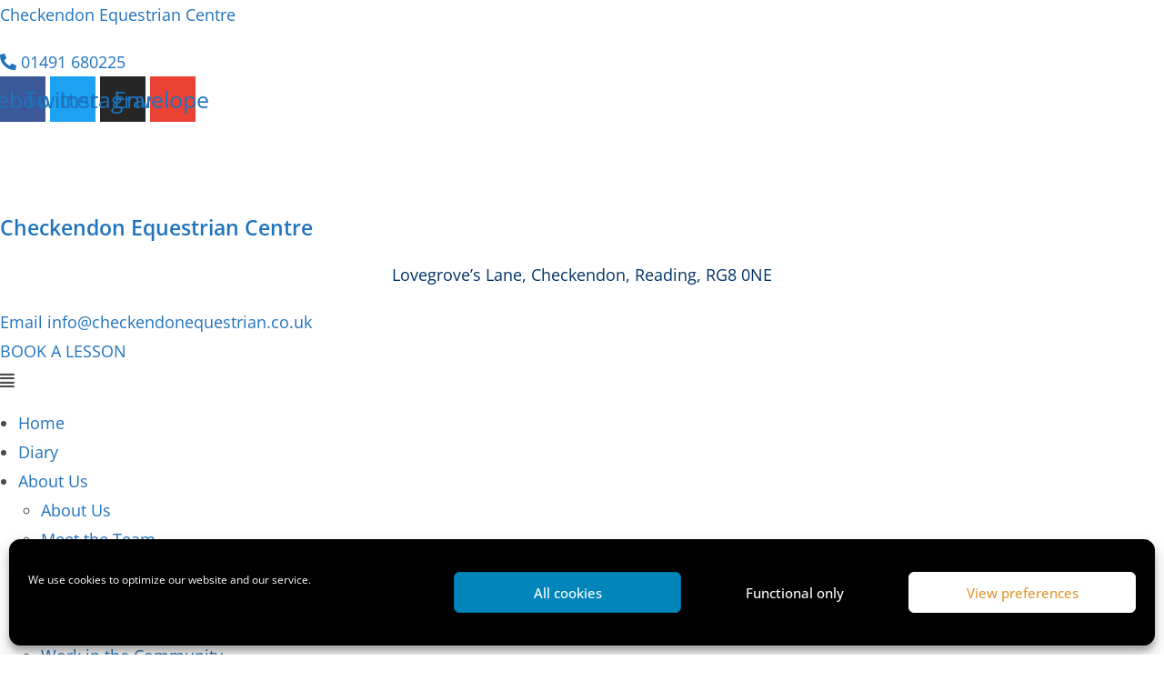

--- FILE ---
content_type: text/html; charset=UTF-8
request_url: https://www.checkendonequestrian.co.uk/events/category/unaffiliateddressage/day/2024-02-06/
body_size: 23780
content:
<!DOCTYPE html>
<html class="html" lang="en-GB">
<head>
	<meta charset="UTF-8">
	<link rel="profile" href="https://gmpg.org/xfn/11">

	<link rel='stylesheet' id='tribe-events-views-v2-bootstrap-datepicker-styles-css' href='https://usercontent.one/wp/www.checkendonequestrian.co.uk/wp-content/plugins/the-events-calendar/vendor/bootstrap-datepicker/css/bootstrap-datepicker.standalone.min.css?ver=6.11.2&media=1691840355' media='all' />
<link rel='stylesheet' id='tec-variables-skeleton-css' href='https://usercontent.one/wp/www.checkendonequestrian.co.uk/wp-content/plugins/event-tickets/common/src/resources/css/variables-skeleton.min.css?ver=6.5.5&media=1691840355' media='all' />
<link rel='stylesheet' id='tribe-common-skeleton-style-css' href='https://usercontent.one/wp/www.checkendonequestrian.co.uk/wp-content/plugins/event-tickets/common/src/resources/css/common-skeleton.min.css?ver=6.5.5&media=1691840355' media='all' />
<link rel='stylesheet' id='tribe-tooltipster-css-css' href='https://usercontent.one/wp/www.checkendonequestrian.co.uk/wp-content/plugins/event-tickets/common/vendor/tooltipster/tooltipster.bundle.min.css?ver=6.5.5&media=1691840355' media='all' />
<link rel='stylesheet' id='tribe-events-views-v2-skeleton-css' href='https://usercontent.one/wp/www.checkendonequestrian.co.uk/wp-content/plugins/the-events-calendar/src/resources/css/views-skeleton.min.css?ver=6.11.2&media=1691840355' media='all' />
<link rel='stylesheet' id='tec-variables-full-css' href='https://usercontent.one/wp/www.checkendonequestrian.co.uk/wp-content/plugins/event-tickets/common/src/resources/css/variables-full.min.css?ver=6.5.5&media=1691840355' media='all' />
<link rel='stylesheet' id='tribe-common-full-style-css' href='https://usercontent.one/wp/www.checkendonequestrian.co.uk/wp-content/plugins/event-tickets/common/src/resources/css/common-full.min.css?ver=6.5.5&media=1691840355' media='all' />
<link rel='stylesheet' id='tribe-events-views-v2-full-css' href='https://usercontent.one/wp/www.checkendonequestrian.co.uk/wp-content/plugins/the-events-calendar/src/resources/css/views-full.min.css?ver=6.11.2&media=1691840355' media='all' />
<link rel='stylesheet' id='tribe-events-views-v2-print-css' href='https://usercontent.one/wp/www.checkendonequestrian.co.uk/wp-content/plugins/the-events-calendar/src/resources/css/views-print.min.css?ver=6.11.2&media=1691840355' media='print' />
<meta name='robots' content='noindex, follow' />
<meta name="viewport" content="width=device-width, initial-scale=1">
	<!-- This site is optimized with the Yoast SEO plugin v26.7 - https://yoast.com/wordpress/plugins/seo/ -->
	<title>Events for February 6, 2024 &#8250; Unaffiliated Dressage &#8250;  &#8211; Checkendon Equestrian Centre</title>
	<meta property="og:locale" content="en_GB" />
	<meta property="og:title" content="Page not found - Checkendon Equestrian Centre" />
	<meta property="og:site_name" content="Checkendon Equestrian Centre" />
	<script type="application/ld+json" class="yoast-schema-graph">{"@context":"https://schema.org","@graph":[{"@type":"WebSite","@id":"https://www.checkendonequestrian.co.uk/#website","url":"https://www.checkendonequestrian.co.uk/","name":"Checkendon Equestrian Centre","description":"Escape to Checkendon and Experience the Joy of Riding","publisher":{"@id":"https://www.checkendonequestrian.co.uk/#organization"},"potentialAction":[{"@type":"SearchAction","target":{"@type":"EntryPoint","urlTemplate":"https://www.checkendonequestrian.co.uk/?s={search_term_string}"},"query-input":{"@type":"PropertyValueSpecification","valueRequired":true,"valueName":"search_term_string"}}],"inLanguage":"en-GB"},{"@type":"Organization","@id":"https://www.checkendonequestrian.co.uk/#organization","name":"Checkendon Equestrian Centre","url":"https://www.checkendonequestrian.co.uk/","logo":{"@type":"ImageObject","inLanguage":"en-GB","@id":"https://www.checkendonequestrian.co.uk/#/schema/logo/image/","url":"https://www.checkendonequestrian.co.uk/wp-content/uploads/2019/04/Checkendon-Equestrian-Centre-Logo-Mobile.png","contentUrl":"https://www.checkendonequestrian.co.uk/wp-content/uploads/2019/04/Checkendon-Equestrian-Centre-Logo-Mobile.png","width":278,"height":278,"caption":"Checkendon Equestrian Centre"},"image":{"@id":"https://www.checkendonequestrian.co.uk/#/schema/logo/image/"}}]}</script>
	<!-- / Yoast SEO plugin. -->


<link rel='dns-prefetch' href='//fonts.googleapis.com' />
<link rel="alternate" type="application/rss+xml" title="Checkendon Equestrian Centre &raquo; Feed" href="https://www.checkendonequestrian.co.uk/feed/" />
<link rel="alternate" type="application/rss+xml" title="Checkendon Equestrian Centre &raquo; Comments Feed" href="https://www.checkendonequestrian.co.uk/comments/feed/" />
<link rel="alternate" type="text/calendar" title="Checkendon Equestrian Centre &raquo; iCal Feed" href="https://www.checkendonequestrian.co.uk/events/2026-01-20/?ical=1/" />
		<style>
			.lazyload,
			.lazyloading {
				max-width: 100%;
			}
		</style>
		<style id='wp-img-auto-sizes-contain-inline-css'>
img:is([sizes=auto i],[sizes^="auto," i]){contain-intrinsic-size:3000px 1500px}
/*# sourceURL=wp-img-auto-sizes-contain-inline-css */
</style>
<link rel='stylesheet' id='sbi_styles-css' href='https://usercontent.one/wp/www.checkendonequestrian.co.uk/wp-content/plugins/instagram-feed/css/sbi-styles.min.css?ver=6.10.0&media=1691840355' media='all' />
<link rel='stylesheet' id='hfe-widgets-style-css' href='https://usercontent.one/wp/www.checkendonequestrian.co.uk/wp-content/plugins/header-footer-elementor/inc/widgets-css/frontend.css?ver=2.8.1&media=1691840355' media='all' />
<link rel='stylesheet' id='dashicons-css' href='https://www.checkendonequestrian.co.uk/wp-includes/css/dashicons.min.css?ver=6.9' media='all' />
<link rel='stylesheet' id='event-tickets-tickets-css-css' href='https://usercontent.one/wp/www.checkendonequestrian.co.uk/wp-content/plugins/event-tickets/src/resources/css/tickets.min.css?ver=5.21.1&media=1691840355' media='all' />
<link rel='stylesheet' id='event-tickets-tickets-rsvp-css-css' href='https://usercontent.one/wp/www.checkendonequestrian.co.uk/wp-content/plugins/event-tickets/src/resources/css/rsvp-v1.min.css?ver=5.21.1&media=1691840355' media='all' />
<style id='wp-emoji-styles-inline-css'>

	img.wp-smiley, img.emoji {
		display: inline !important;
		border: none !important;
		box-shadow: none !important;
		height: 1em !important;
		width: 1em !important;
		margin: 0 0.07em !important;
		vertical-align: -0.1em !important;
		background: none !important;
		padding: 0 !important;
	}
/*# sourceURL=wp-emoji-styles-inline-css */
</style>
<link rel='stylesheet' id='wp-block-library-css' href='https://www.checkendonequestrian.co.uk/wp-includes/css/dist/block-library/style.min.css?ver=6.9' media='all' />
<style id='wp-block-library-theme-inline-css'>
.wp-block-audio :where(figcaption){color:#555;font-size:13px;text-align:center}.is-dark-theme .wp-block-audio :where(figcaption){color:#ffffffa6}.wp-block-audio{margin:0 0 1em}.wp-block-code{border:1px solid #ccc;border-radius:4px;font-family:Menlo,Consolas,monaco,monospace;padding:.8em 1em}.wp-block-embed :where(figcaption){color:#555;font-size:13px;text-align:center}.is-dark-theme .wp-block-embed :where(figcaption){color:#ffffffa6}.wp-block-embed{margin:0 0 1em}.blocks-gallery-caption{color:#555;font-size:13px;text-align:center}.is-dark-theme .blocks-gallery-caption{color:#ffffffa6}:root :where(.wp-block-image figcaption){color:#555;font-size:13px;text-align:center}.is-dark-theme :root :where(.wp-block-image figcaption){color:#ffffffa6}.wp-block-image{margin:0 0 1em}.wp-block-pullquote{border-bottom:4px solid;border-top:4px solid;color:currentColor;margin-bottom:1.75em}.wp-block-pullquote :where(cite),.wp-block-pullquote :where(footer),.wp-block-pullquote__citation{color:currentColor;font-size:.8125em;font-style:normal;text-transform:uppercase}.wp-block-quote{border-left:.25em solid;margin:0 0 1.75em;padding-left:1em}.wp-block-quote cite,.wp-block-quote footer{color:currentColor;font-size:.8125em;font-style:normal;position:relative}.wp-block-quote:where(.has-text-align-right){border-left:none;border-right:.25em solid;padding-left:0;padding-right:1em}.wp-block-quote:where(.has-text-align-center){border:none;padding-left:0}.wp-block-quote.is-large,.wp-block-quote.is-style-large,.wp-block-quote:where(.is-style-plain){border:none}.wp-block-search .wp-block-search__label{font-weight:700}.wp-block-search__button{border:1px solid #ccc;padding:.375em .625em}:where(.wp-block-group.has-background){padding:1.25em 2.375em}.wp-block-separator.has-css-opacity{opacity:.4}.wp-block-separator{border:none;border-bottom:2px solid;margin-left:auto;margin-right:auto}.wp-block-separator.has-alpha-channel-opacity{opacity:1}.wp-block-separator:not(.is-style-wide):not(.is-style-dots){width:100px}.wp-block-separator.has-background:not(.is-style-dots){border-bottom:none;height:1px}.wp-block-separator.has-background:not(.is-style-wide):not(.is-style-dots){height:2px}.wp-block-table{margin:0 0 1em}.wp-block-table td,.wp-block-table th{word-break:normal}.wp-block-table :where(figcaption){color:#555;font-size:13px;text-align:center}.is-dark-theme .wp-block-table :where(figcaption){color:#ffffffa6}.wp-block-video :where(figcaption){color:#555;font-size:13px;text-align:center}.is-dark-theme .wp-block-video :where(figcaption){color:#ffffffa6}.wp-block-video{margin:0 0 1em}:root :where(.wp-block-template-part.has-background){margin-bottom:0;margin-top:0;padding:1.25em 2.375em}
/*# sourceURL=/wp-includes/css/dist/block-library/theme.min.css */
</style>
<style id='classic-theme-styles-inline-css'>
/*! This file is auto-generated */
.wp-block-button__link{color:#fff;background-color:#32373c;border-radius:9999px;box-shadow:none;text-decoration:none;padding:calc(.667em + 2px) calc(1.333em + 2px);font-size:1.125em}.wp-block-file__button{background:#32373c;color:#fff;text-decoration:none}
/*# sourceURL=/wp-includes/css/classic-themes.min.css */
</style>
<link rel='stylesheet' id='font-awesome-css' href='https://usercontent.one/wp/www.checkendonequestrian.co.uk/wp-content/themes/oceanwp/assets/fonts/fontawesome/css/all.min.css?ver=6.4.2&media=1691840355' media='all' />
<style id='global-styles-inline-css'>
:root{--wp--preset--aspect-ratio--square: 1;--wp--preset--aspect-ratio--4-3: 4/3;--wp--preset--aspect-ratio--3-4: 3/4;--wp--preset--aspect-ratio--3-2: 3/2;--wp--preset--aspect-ratio--2-3: 2/3;--wp--preset--aspect-ratio--16-9: 16/9;--wp--preset--aspect-ratio--9-16: 9/16;--wp--preset--color--black: #000000;--wp--preset--color--cyan-bluish-gray: #abb8c3;--wp--preset--color--white: #ffffff;--wp--preset--color--pale-pink: #f78da7;--wp--preset--color--vivid-red: #cf2e2e;--wp--preset--color--luminous-vivid-orange: #ff6900;--wp--preset--color--luminous-vivid-amber: #fcb900;--wp--preset--color--light-green-cyan: #7bdcb5;--wp--preset--color--vivid-green-cyan: #00d084;--wp--preset--color--pale-cyan-blue: #8ed1fc;--wp--preset--color--vivid-cyan-blue: #0693e3;--wp--preset--color--vivid-purple: #9b51e0;--wp--preset--gradient--vivid-cyan-blue-to-vivid-purple: linear-gradient(135deg,rgb(6,147,227) 0%,rgb(155,81,224) 100%);--wp--preset--gradient--light-green-cyan-to-vivid-green-cyan: linear-gradient(135deg,rgb(122,220,180) 0%,rgb(0,208,130) 100%);--wp--preset--gradient--luminous-vivid-amber-to-luminous-vivid-orange: linear-gradient(135deg,rgb(252,185,0) 0%,rgb(255,105,0) 100%);--wp--preset--gradient--luminous-vivid-orange-to-vivid-red: linear-gradient(135deg,rgb(255,105,0) 0%,rgb(207,46,46) 100%);--wp--preset--gradient--very-light-gray-to-cyan-bluish-gray: linear-gradient(135deg,rgb(238,238,238) 0%,rgb(169,184,195) 100%);--wp--preset--gradient--cool-to-warm-spectrum: linear-gradient(135deg,rgb(74,234,220) 0%,rgb(151,120,209) 20%,rgb(207,42,186) 40%,rgb(238,44,130) 60%,rgb(251,105,98) 80%,rgb(254,248,76) 100%);--wp--preset--gradient--blush-light-purple: linear-gradient(135deg,rgb(255,206,236) 0%,rgb(152,150,240) 100%);--wp--preset--gradient--blush-bordeaux: linear-gradient(135deg,rgb(254,205,165) 0%,rgb(254,45,45) 50%,rgb(107,0,62) 100%);--wp--preset--gradient--luminous-dusk: linear-gradient(135deg,rgb(255,203,112) 0%,rgb(199,81,192) 50%,rgb(65,88,208) 100%);--wp--preset--gradient--pale-ocean: linear-gradient(135deg,rgb(255,245,203) 0%,rgb(182,227,212) 50%,rgb(51,167,181) 100%);--wp--preset--gradient--electric-grass: linear-gradient(135deg,rgb(202,248,128) 0%,rgb(113,206,126) 100%);--wp--preset--gradient--midnight: linear-gradient(135deg,rgb(2,3,129) 0%,rgb(40,116,252) 100%);--wp--preset--font-size--small: 13px;--wp--preset--font-size--medium: 20px;--wp--preset--font-size--large: 36px;--wp--preset--font-size--x-large: 42px;--wp--preset--spacing--20: 0.44rem;--wp--preset--spacing--30: 0.67rem;--wp--preset--spacing--40: 1rem;--wp--preset--spacing--50: 1.5rem;--wp--preset--spacing--60: 2.25rem;--wp--preset--spacing--70: 3.38rem;--wp--preset--spacing--80: 5.06rem;--wp--preset--shadow--natural: 6px 6px 9px rgba(0, 0, 0, 0.2);--wp--preset--shadow--deep: 12px 12px 50px rgba(0, 0, 0, 0.4);--wp--preset--shadow--sharp: 6px 6px 0px rgba(0, 0, 0, 0.2);--wp--preset--shadow--outlined: 6px 6px 0px -3px rgb(255, 255, 255), 6px 6px rgb(0, 0, 0);--wp--preset--shadow--crisp: 6px 6px 0px rgb(0, 0, 0);}:where(.is-layout-flex){gap: 0.5em;}:where(.is-layout-grid){gap: 0.5em;}body .is-layout-flex{display: flex;}.is-layout-flex{flex-wrap: wrap;align-items: center;}.is-layout-flex > :is(*, div){margin: 0;}body .is-layout-grid{display: grid;}.is-layout-grid > :is(*, div){margin: 0;}:where(.wp-block-columns.is-layout-flex){gap: 2em;}:where(.wp-block-columns.is-layout-grid){gap: 2em;}:where(.wp-block-post-template.is-layout-flex){gap: 1.25em;}:where(.wp-block-post-template.is-layout-grid){gap: 1.25em;}.has-black-color{color: var(--wp--preset--color--black) !important;}.has-cyan-bluish-gray-color{color: var(--wp--preset--color--cyan-bluish-gray) !important;}.has-white-color{color: var(--wp--preset--color--white) !important;}.has-pale-pink-color{color: var(--wp--preset--color--pale-pink) !important;}.has-vivid-red-color{color: var(--wp--preset--color--vivid-red) !important;}.has-luminous-vivid-orange-color{color: var(--wp--preset--color--luminous-vivid-orange) !important;}.has-luminous-vivid-amber-color{color: var(--wp--preset--color--luminous-vivid-amber) !important;}.has-light-green-cyan-color{color: var(--wp--preset--color--light-green-cyan) !important;}.has-vivid-green-cyan-color{color: var(--wp--preset--color--vivid-green-cyan) !important;}.has-pale-cyan-blue-color{color: var(--wp--preset--color--pale-cyan-blue) !important;}.has-vivid-cyan-blue-color{color: var(--wp--preset--color--vivid-cyan-blue) !important;}.has-vivid-purple-color{color: var(--wp--preset--color--vivid-purple) !important;}.has-black-background-color{background-color: var(--wp--preset--color--black) !important;}.has-cyan-bluish-gray-background-color{background-color: var(--wp--preset--color--cyan-bluish-gray) !important;}.has-white-background-color{background-color: var(--wp--preset--color--white) !important;}.has-pale-pink-background-color{background-color: var(--wp--preset--color--pale-pink) !important;}.has-vivid-red-background-color{background-color: var(--wp--preset--color--vivid-red) !important;}.has-luminous-vivid-orange-background-color{background-color: var(--wp--preset--color--luminous-vivid-orange) !important;}.has-luminous-vivid-amber-background-color{background-color: var(--wp--preset--color--luminous-vivid-amber) !important;}.has-light-green-cyan-background-color{background-color: var(--wp--preset--color--light-green-cyan) !important;}.has-vivid-green-cyan-background-color{background-color: var(--wp--preset--color--vivid-green-cyan) !important;}.has-pale-cyan-blue-background-color{background-color: var(--wp--preset--color--pale-cyan-blue) !important;}.has-vivid-cyan-blue-background-color{background-color: var(--wp--preset--color--vivid-cyan-blue) !important;}.has-vivid-purple-background-color{background-color: var(--wp--preset--color--vivid-purple) !important;}.has-black-border-color{border-color: var(--wp--preset--color--black) !important;}.has-cyan-bluish-gray-border-color{border-color: var(--wp--preset--color--cyan-bluish-gray) !important;}.has-white-border-color{border-color: var(--wp--preset--color--white) !important;}.has-pale-pink-border-color{border-color: var(--wp--preset--color--pale-pink) !important;}.has-vivid-red-border-color{border-color: var(--wp--preset--color--vivid-red) !important;}.has-luminous-vivid-orange-border-color{border-color: var(--wp--preset--color--luminous-vivid-orange) !important;}.has-luminous-vivid-amber-border-color{border-color: var(--wp--preset--color--luminous-vivid-amber) !important;}.has-light-green-cyan-border-color{border-color: var(--wp--preset--color--light-green-cyan) !important;}.has-vivid-green-cyan-border-color{border-color: var(--wp--preset--color--vivid-green-cyan) !important;}.has-pale-cyan-blue-border-color{border-color: var(--wp--preset--color--pale-cyan-blue) !important;}.has-vivid-cyan-blue-border-color{border-color: var(--wp--preset--color--vivid-cyan-blue) !important;}.has-vivid-purple-border-color{border-color: var(--wp--preset--color--vivid-purple) !important;}.has-vivid-cyan-blue-to-vivid-purple-gradient-background{background: var(--wp--preset--gradient--vivid-cyan-blue-to-vivid-purple) !important;}.has-light-green-cyan-to-vivid-green-cyan-gradient-background{background: var(--wp--preset--gradient--light-green-cyan-to-vivid-green-cyan) !important;}.has-luminous-vivid-amber-to-luminous-vivid-orange-gradient-background{background: var(--wp--preset--gradient--luminous-vivid-amber-to-luminous-vivid-orange) !important;}.has-luminous-vivid-orange-to-vivid-red-gradient-background{background: var(--wp--preset--gradient--luminous-vivid-orange-to-vivid-red) !important;}.has-very-light-gray-to-cyan-bluish-gray-gradient-background{background: var(--wp--preset--gradient--very-light-gray-to-cyan-bluish-gray) !important;}.has-cool-to-warm-spectrum-gradient-background{background: var(--wp--preset--gradient--cool-to-warm-spectrum) !important;}.has-blush-light-purple-gradient-background{background: var(--wp--preset--gradient--blush-light-purple) !important;}.has-blush-bordeaux-gradient-background{background: var(--wp--preset--gradient--blush-bordeaux) !important;}.has-luminous-dusk-gradient-background{background: var(--wp--preset--gradient--luminous-dusk) !important;}.has-pale-ocean-gradient-background{background: var(--wp--preset--gradient--pale-ocean) !important;}.has-electric-grass-gradient-background{background: var(--wp--preset--gradient--electric-grass) !important;}.has-midnight-gradient-background{background: var(--wp--preset--gradient--midnight) !important;}.has-small-font-size{font-size: var(--wp--preset--font-size--small) !important;}.has-medium-font-size{font-size: var(--wp--preset--font-size--medium) !important;}.has-large-font-size{font-size: var(--wp--preset--font-size--large) !important;}.has-x-large-font-size{font-size: var(--wp--preset--font-size--x-large) !important;}
:where(.wp-block-post-template.is-layout-flex){gap: 1.25em;}:where(.wp-block-post-template.is-layout-grid){gap: 1.25em;}
:where(.wp-block-term-template.is-layout-flex){gap: 1.25em;}:where(.wp-block-term-template.is-layout-grid){gap: 1.25em;}
:where(.wp-block-columns.is-layout-flex){gap: 2em;}:where(.wp-block-columns.is-layout-grid){gap: 2em;}
:root :where(.wp-block-pullquote){font-size: 1.5em;line-height: 1.6;}
/*# sourceURL=global-styles-inline-css */
</style>
<link rel='stylesheet' id='cff-css' href='https://usercontent.one/wp/www.checkendonequestrian.co.uk/wp-content/plugins/custom-facebook-feed/assets/css/cff-style.min.css?ver=4.3.4&media=1691840355' media='all' />
<link rel='stylesheet' id='sb-font-awesome-css' href='https://usercontent.one/wp/www.checkendonequestrian.co.uk/wp-content/plugins/custom-facebook-feed/assets/css/font-awesome.min.css?ver=4.7.0&media=1691840355' media='all' />
<link rel='stylesheet' id='tribe-events-v2-single-skeleton-css' href='https://usercontent.one/wp/www.checkendonequestrian.co.uk/wp-content/plugins/the-events-calendar/src/resources/css/tribe-events-single-skeleton.min.css?ver=6.11.2&media=1691840355' media='all' />
<link rel='stylesheet' id='tribe-events-v2-single-skeleton-full-css' href='https://usercontent.one/wp/www.checkendonequestrian.co.uk/wp-content/plugins/the-events-calendar/src/resources/css/tribe-events-single-full.min.css?ver=6.11.2&media=1691840355' media='all' />
<link rel='stylesheet' id='tec-events-elementor-widgets-base-styles-css' href='https://usercontent.one/wp/www.checkendonequestrian.co.uk/wp-content/plugins/the-events-calendar/src/resources/css/integrations/plugins/elementor/widgets/widget-base.min.css?ver=6.11.2&media=1691840355' media='all' />
<link rel='stylesheet' id='cmplz-general-css' href='https://usercontent.one/wp/www.checkendonequestrian.co.uk/wp-content/plugins/complianz-gdpr/assets/css/cookieblocker.min.css?media=1691840355?ver=1765995181' media='all' />
<link rel='stylesheet' id='hfe-style-css' href='https://usercontent.one/wp/www.checkendonequestrian.co.uk/wp-content/plugins/header-footer-elementor/assets/css/header-footer-elementor.css?ver=2.8.1&media=1691840355' media='all' />
<link rel='stylesheet' id='elementor-icons-css' href='https://usercontent.one/wp/www.checkendonequestrian.co.uk/wp-content/plugins/elementor/assets/lib/eicons/css/elementor-icons.min.css?ver=5.45.0&media=1691840355' media='all' />
<link rel='stylesheet' id='elementor-frontend-css' href='https://usercontent.one/wp/www.checkendonequestrian.co.uk/wp-content/plugins/elementor/assets/css/frontend.min.css?ver=3.34.1&media=1691840355' media='all' />
<link rel='stylesheet' id='elementor-post-6620-css' href='https://usercontent.one/wp/www.checkendonequestrian.co.uk/wp-content/uploads/elementor/css/post-6620.css?media=1691840355?ver=1768759982' media='all' />
<link rel='stylesheet' id='cffstyles-css' href='https://usercontent.one/wp/www.checkendonequestrian.co.uk/wp-content/plugins/custom-facebook-feed/assets/css/cff-style.min.css?ver=4.3.4&media=1691840355' media='all' />
<link rel='stylesheet' id='font-awesome-5-all-css' href='https://usercontent.one/wp/www.checkendonequestrian.co.uk/wp-content/plugins/elementor/assets/lib/font-awesome/css/all.min.css?ver=3.34.1&media=1691840355' media='all' />
<link rel='stylesheet' id='font-awesome-4-shim-css' href='https://usercontent.one/wp/www.checkendonequestrian.co.uk/wp-content/plugins/elementor/assets/lib/font-awesome/css/v4-shims.min.css?ver=3.34.1&media=1691840355' media='all' />
<link rel='stylesheet' id='sbistyles-css' href='https://usercontent.one/wp/www.checkendonequestrian.co.uk/wp-content/plugins/instagram-feed/css/sbi-styles.min.css?ver=6.10.0&media=1691840355' media='all' />
<link rel='stylesheet' id='elementor-post-9126-css' href='https://usercontent.one/wp/www.checkendonequestrian.co.uk/wp-content/uploads/elementor/css/post-9126.css?media=1691840355?ver=1768759982' media='all' />
<link rel='stylesheet' id='oceanwp-style-css' href='https://usercontent.one/wp/www.checkendonequestrian.co.uk/wp-content/themes/oceanwp/assets/css/style.min.css?ver=1.0&media=1691840355' media='all' />
<style id='oceanwp-style-inline-css'>
div.wpforms-container-full .wpforms-form input[type=submit]:hover,
			div.wpforms-container-full .wpforms-form input[type=submit]:focus,
			div.wpforms-container-full .wpforms-form input[type=submit]:active,
			div.wpforms-container-full .wpforms-form button[type=submit]:hover,
			div.wpforms-container-full .wpforms-form button[type=submit]:focus,
			div.wpforms-container-full .wpforms-form button[type=submit]:active,
			div.wpforms-container-full .wpforms-form .wpforms-page-button:hover,
			div.wpforms-container-full .wpforms-form .wpforms-page-button:active,
			div.wpforms-container-full .wpforms-form .wpforms-page-button:focus {
				border: none;
			}
/*# sourceURL=oceanwp-style-inline-css */
</style>
<link rel='stylesheet' id='child-style-css' href='https://usercontent.one/wp/www.checkendonequestrian.co.uk/wp-content/themes/oceanwp-child-theme-master/style.css?ver=6.9&media=1691840355' media='all' />
<link rel='stylesheet' id='elementor-post-4876-css' href='https://usercontent.one/wp/www.checkendonequestrian.co.uk/wp-content/uploads/elementor/css/post-4876.css?media=1691840355?ver=1768759982' media='all' />
<link rel='stylesheet' id='simple-line-icons-css' href='https://usercontent.one/wp/www.checkendonequestrian.co.uk/wp-content/themes/oceanwp/assets/css/third/simple-line-icons.min.css?ver=2.4.0&media=1691840355' media='all' />
<link rel='stylesheet' id='oceanwp-hamburgers-css' href='https://usercontent.one/wp/www.checkendonequestrian.co.uk/wp-content/themes/oceanwp/assets/css/third/hamburgers/hamburgers.min.css?ver=1.0&media=1691840355' media='all' />
<link rel='stylesheet' id='oceanwp-stand-css' href='https://usercontent.one/wp/www.checkendonequestrian.co.uk/wp-content/themes/oceanwp/assets/css/third/hamburgers/types/stand.css?ver=1.0&media=1691840355' media='all' />
<link rel='stylesheet' id='oceanwp-google-font-open-sans-css' href='//fonts.googleapis.com/css?family=Open+Sans%3A100%2C200%2C300%2C400%2C500%2C600%2C700%2C800%2C900%2C100i%2C200i%2C300i%2C400i%2C500i%2C600i%2C700i%2C800i%2C900i&#038;subset=latin&#038;display=swap&#038;ver=6.9' media='all' />
<link rel='stylesheet' id='hfe-elementor-icons-css' href='https://usercontent.one/wp/www.checkendonequestrian.co.uk/wp-content/plugins/elementor/assets/lib/eicons/css/elementor-icons.min.css?ver=5.34.0&media=1691840355' media='all' />
<link rel='stylesheet' id='hfe-icons-list-css' href='https://usercontent.one/wp/www.checkendonequestrian.co.uk/wp-content/plugins/elementor/assets/css/widget-icon-list.min.css?ver=3.24.3&media=1691840355' media='all' />
<link rel='stylesheet' id='hfe-social-icons-css' href='https://usercontent.one/wp/www.checkendonequestrian.co.uk/wp-content/plugins/elementor/assets/css/widget-social-icons.min.css?ver=3.24.0&media=1691840355' media='all' />
<link rel='stylesheet' id='hfe-social-share-icons-brands-css' href='https://usercontent.one/wp/www.checkendonequestrian.co.uk/wp-content/plugins/elementor/assets/lib/font-awesome/css/brands.css?ver=5.15.3&media=1691840355' media='all' />
<link rel='stylesheet' id='hfe-social-share-icons-fontawesome-css' href='https://usercontent.one/wp/www.checkendonequestrian.co.uk/wp-content/plugins/elementor/assets/lib/font-awesome/css/fontawesome.css?ver=5.15.3&media=1691840355' media='all' />
<link rel='stylesheet' id='hfe-nav-menu-icons-css' href='https://usercontent.one/wp/www.checkendonequestrian.co.uk/wp-content/plugins/elementor/assets/lib/font-awesome/css/solid.css?ver=5.15.3&media=1691840355' media='all' />
<link rel='stylesheet' id='eael-general-css' href='https://usercontent.one/wp/www.checkendonequestrian.co.uk/wp-content/plugins/essential-addons-for-elementor-lite/assets/front-end/css/view/general.min.css?ver=6.5.7&media=1691840355' media='all' />
<link rel='stylesheet' id='oe-widgets-style-css' href='https://usercontent.one/wp/www.checkendonequestrian.co.uk/wp-content/plugins/ocean-extra/assets/css/widgets.css?ver=6.9&media=1691840355' media='all' />
<link rel='stylesheet' id='elementor-gf-local-roboto-css' href='https://usercontent.one/wp/www.checkendonequestrian.co.uk/wp-content/uploads/elementor/google-fonts/css/roboto.css?media=1691840355?ver=1742234833' media='all' />
<link rel='stylesheet' id='elementor-gf-local-robotoslab-css' href='https://usercontent.one/wp/www.checkendonequestrian.co.uk/wp-content/uploads/elementor/google-fonts/css/robotoslab.css?media=1691840355?ver=1742234842' media='all' />
<link rel='stylesheet' id='elementor-gf-local-neuton-css' href='https://usercontent.one/wp/www.checkendonequestrian.co.uk/wp-content/uploads/elementor/google-fonts/css/neuton.css?media=1691840355?ver=1742234843' media='all' />
<link rel='stylesheet' id='elementor-gf-local-opensans-css' href='https://usercontent.one/wp/www.checkendonequestrian.co.uk/wp-content/uploads/elementor/google-fonts/css/opensans.css?media=1691840355?ver=1742234861' media='all' />
<link rel='stylesheet' id='elementor-icons-shared-0-css' href='https://usercontent.one/wp/www.checkendonequestrian.co.uk/wp-content/plugins/elementor/assets/lib/font-awesome/css/fontawesome.min.css?ver=5.15.3&media=1691840355' media='all' />
<link rel='stylesheet' id='elementor-icons-fa-solid-css' href='https://usercontent.one/wp/www.checkendonequestrian.co.uk/wp-content/plugins/elementor/assets/lib/font-awesome/css/solid.min.css?ver=5.15.3&media=1691840355' media='all' />
<link rel='stylesheet' id='elementor-icons-fa-brands-css' href='https://usercontent.one/wp/www.checkendonequestrian.co.uk/wp-content/plugins/elementor/assets/lib/font-awesome/css/brands.min.css?ver=5.15.3&media=1691840355' media='all' />
<link rel='stylesheet' id='elementor-icons-fa-regular-css' href='https://usercontent.one/wp/www.checkendonequestrian.co.uk/wp-content/plugins/elementor/assets/lib/font-awesome/css/regular.min.css?ver=5.15.3&media=1691840355' media='all' />
<!--n2css--><!--n2js--><script src="https://www.checkendonequestrian.co.uk/wp-includes/js/jquery/jquery.min.js?ver=3.7.1" id="jquery-core-js"></script>
<script src="https://www.checkendonequestrian.co.uk/wp-includes/js/jquery/jquery-migrate.min.js?ver=3.4.1" id="jquery-migrate-js"></script>
<script id="jquery-js-after">
!function($){"use strict";$(document).ready(function(){$(this).scrollTop()>100&&$(".hfe-scroll-to-top-wrap").removeClass("hfe-scroll-to-top-hide"),$(window).scroll(function(){$(this).scrollTop()<100?$(".hfe-scroll-to-top-wrap").fadeOut(300):$(".hfe-scroll-to-top-wrap").fadeIn(300)}),$(".hfe-scroll-to-top-wrap").on("click",function(){$("html, body").animate({scrollTop:0},300);return!1})})}(jQuery);
!function($){'use strict';$(document).ready(function(){var bar=$('.hfe-reading-progress-bar');if(!bar.length)return;$(window).on('scroll',function(){var s=$(window).scrollTop(),d=$(document).height()-$(window).height(),p=d? s/d*100:0;bar.css('width',p+'%')});});}(jQuery);
//# sourceURL=jquery-js-after
</script>
<script src="https://usercontent.one/wp/www.checkendonequestrian.co.uk/wp-content/plugins/event-tickets/common/src/resources/js/tribe-common.min.js?ver=6.5.5&media=1691840355" id="tribe-common-js"></script>
<script src="https://usercontent.one/wp/www.checkendonequestrian.co.uk/wp-content/plugins/the-events-calendar/src/resources/js/views/breakpoints.min.js?ver=6.11.2&media=1691840355" id="tribe-events-views-v2-breakpoints-js"></script>
<script src="https://usercontent.one/wp/www.checkendonequestrian.co.uk/wp-content/plugins/elementor/assets/lib/font-awesome/js/v4-shims.min.js?ver=3.34.1&media=1691840355" id="font-awesome-4-shim-js"></script>
<link rel="https://api.w.org/" href="https://www.checkendonequestrian.co.uk/wp-json/" /><link rel="EditURI" type="application/rsd+xml" title="RSD" href="https://www.checkendonequestrian.co.uk/xmlrpc.php?rsd" />
<meta name="generator" content="WordPress 6.9" />
<style>[class*=" icon-oc-"],[class^=icon-oc-]{speak:none;font-style:normal;font-weight:400;font-variant:normal;text-transform:none;line-height:1;-webkit-font-smoothing:antialiased;-moz-osx-font-smoothing:grayscale}.icon-oc-one-com-white-32px-fill:before{content:"901"}.icon-oc-one-com:before{content:"900"}#one-com-icon,.toplevel_page_onecom-wp .wp-menu-image{speak:none;display:flex;align-items:center;justify-content:center;text-transform:none;line-height:1;-webkit-font-smoothing:antialiased;-moz-osx-font-smoothing:grayscale}.onecom-wp-admin-bar-item>a,.toplevel_page_onecom-wp>.wp-menu-name{font-size:16px;font-weight:400;line-height:1}.toplevel_page_onecom-wp>.wp-menu-name img{width:69px;height:9px;}.wp-submenu-wrap.wp-submenu>.wp-submenu-head>img{width:88px;height:auto}.onecom-wp-admin-bar-item>a img{height:7px!important}.onecom-wp-admin-bar-item>a img,.toplevel_page_onecom-wp>.wp-menu-name img{opacity:.8}.onecom-wp-admin-bar-item.hover>a img,.toplevel_page_onecom-wp.wp-has-current-submenu>.wp-menu-name img,li.opensub>a.toplevel_page_onecom-wp>.wp-menu-name img{opacity:1}#one-com-icon:before,.onecom-wp-admin-bar-item>a:before,.toplevel_page_onecom-wp>.wp-menu-image:before{content:'';position:static!important;background-color:rgba(240,245,250,.4);border-radius:102px;width:18px;height:18px;padding:0!important}.onecom-wp-admin-bar-item>a:before{width:14px;height:14px}.onecom-wp-admin-bar-item.hover>a:before,.toplevel_page_onecom-wp.opensub>a>.wp-menu-image:before,.toplevel_page_onecom-wp.wp-has-current-submenu>.wp-menu-image:before{background-color:#76b82a}.onecom-wp-admin-bar-item>a{display:inline-flex!important;align-items:center;justify-content:center}#one-com-logo-wrapper{font-size:4em}#one-com-icon{vertical-align:middle}.imagify-welcome{display:none !important;}</style><meta name="et-api-version" content="v1"><meta name="et-api-origin" content="https://www.checkendonequestrian.co.uk"><link rel="https://theeventscalendar.com/" href="https://www.checkendonequestrian.co.uk/wp-json/tribe/tickets/v1/" /><meta name="tec-api-version" content="v1"><meta name="tec-api-origin" content="https://www.checkendonequestrian.co.uk"><link rel="alternate" href="https://www.checkendonequestrian.co.uk/wp-json/tribe/events/v1/events/?categories=unaffiliateddressage" />			<style>.cmplz-hidden {
					display: none !important;
				}</style>		<script>
			document.documentElement.className = document.documentElement.className.replace('no-js', 'js');
		</script>
				<style>
			.no-js img.lazyload {
				display: none;
			}

			figure.wp-block-image img.lazyloading {
				min-width: 150px;
			}

			.lazyload,
			.lazyloading {
				--smush-placeholder-width: 100px;
				--smush-placeholder-aspect-ratio: 1/1;
				width: var(--smush-image-width, var(--smush-placeholder-width)) !important;
				aspect-ratio: var(--smush-image-aspect-ratio, var(--smush-placeholder-aspect-ratio)) !important;
			}

						.lazyload, .lazyloading {
				opacity: 0;
			}

			.lazyloaded {
				opacity: 1;
				transition: opacity 400ms;
				transition-delay: 0ms;
			}

					</style>
		<meta name="generator" content="Elementor 3.34.1; features: additional_custom_breakpoints; settings: css_print_method-external, google_font-enabled, font_display-auto">
			<style>
				.e-con.e-parent:nth-of-type(n+4):not(.e-lazyloaded):not(.e-no-lazyload),
				.e-con.e-parent:nth-of-type(n+4):not(.e-lazyloaded):not(.e-no-lazyload) * {
					background-image: none !important;
				}
				@media screen and (max-height: 1024px) {
					.e-con.e-parent:nth-of-type(n+3):not(.e-lazyloaded):not(.e-no-lazyload),
					.e-con.e-parent:nth-of-type(n+3):not(.e-lazyloaded):not(.e-no-lazyload) * {
						background-image: none !important;
					}
				}
				@media screen and (max-height: 640px) {
					.e-con.e-parent:nth-of-type(n+2):not(.e-lazyloaded):not(.e-no-lazyload),
					.e-con.e-parent:nth-of-type(n+2):not(.e-lazyloaded):not(.e-no-lazyload) * {
						background-image: none !important;
					}
				}
			</style>
			<link rel="icon" href="https://usercontent.one/wp/www.checkendonequestrian.co.uk/wp-content/uploads/2019/06/Checkendon-logo-without-words-150x150.jpg?media=1691840355" sizes="32x32" />
<link rel="icon" href="https://usercontent.one/wp/www.checkendonequestrian.co.uk/wp-content/uploads/2019/06/Checkendon-logo-without-words-300x298.jpg?media=1691840355" sizes="192x192" />
<link rel="apple-touch-icon" href="https://usercontent.one/wp/www.checkendonequestrian.co.uk/wp-content/uploads/2019/06/Checkendon-logo-without-words-300x298.jpg?media=1691840355" />
<meta name="msapplication-TileImage" content="https://usercontent.one/wp/www.checkendonequestrian.co.uk/wp-content/uploads/2019/06/Checkendon-logo-without-words.jpg?media=1691840355" />
		<style id="wp-custom-css">
			#cmplz-document{min-width:100%}div.wpforms-container-full .wpforms-form input[type=submit],div.wpforms-container-full .wpforms-form button[type=submit]{min-width:100%}#site-logo #site-logo-inner a:hover img{-moz-opacity:1;-webkit-opacity:1;opacity:1}#site-header{-webkit-box-shadow:0 1px 7px #666;-moz-box-shadow:0 5px 5px #ccc;box-shadow:px 2px 1px #ccc}#supsystic-table-1{font-size:14px;color:#444;line-height:1.6}#supsystic-table-3{font-size:14px;color:#444;line-height:1.6}		</style>
		<!-- OceanWP CSS -->
<style type="text/css">
/* General CSS */a:hover,a.light:hover,.theme-heading .text::before,.theme-heading .text::after,#top-bar-content >a:hover,#top-bar-social li.oceanwp-email a:hover,#site-navigation-wrap .dropdown-menu >li >a:hover,#site-header.medium-header #medium-searchform button:hover,.oceanwp-mobile-menu-icon a:hover,.blog-entry.post .blog-entry-header .entry-title a:hover,.blog-entry.post .blog-entry-readmore a:hover,.blog-entry.thumbnail-entry .blog-entry-category a,ul.meta li a:hover,.dropcap,.single nav.post-navigation .nav-links .title,body .related-post-title a:hover,body #wp-calendar caption,body .contact-info-widget.default i,body .contact-info-widget.big-icons i,body .custom-links-widget .oceanwp-custom-links li a:hover,body .custom-links-widget .oceanwp-custom-links li a:hover:before,body .posts-thumbnails-widget li a:hover,body .social-widget li.oceanwp-email a:hover,.comment-author .comment-meta .comment-reply-link,#respond #cancel-comment-reply-link:hover,#footer-widgets .footer-box a:hover,#footer-bottom a:hover,#footer-bottom #footer-bottom-menu a:hover,.sidr a:hover,.sidr-class-dropdown-toggle:hover,.sidr-class-menu-item-has-children.active >a,.sidr-class-menu-item-has-children.active >a >.sidr-class-dropdown-toggle,input[type=checkbox]:checked:before{color:#000000}.single nav.post-navigation .nav-links .title .owp-icon use,.blog-entry.post .blog-entry-readmore a:hover .owp-icon use,body .contact-info-widget.default .owp-icon use,body .contact-info-widget.big-icons .owp-icon use{stroke:#000000}input[type="button"],input[type="reset"],input[type="submit"],button[type="submit"],.button,#site-navigation-wrap .dropdown-menu >li.btn >a >span,.thumbnail:hover i,.post-quote-content,.omw-modal .omw-close-modal,body .contact-info-widget.big-icons li:hover i,body div.wpforms-container-full .wpforms-form input[type=submit],body div.wpforms-container-full .wpforms-form button[type=submit],body div.wpforms-container-full .wpforms-form .wpforms-page-button{background-color:#000000}.thumbnail:hover .link-post-svg-icon{background-color:#000000}body .contact-info-widget.big-icons li:hover .owp-icon{background-color:#000000}.widget-title{border-color:#000000}blockquote{border-color:#000000}#searchform-dropdown{border-color:#000000}.dropdown-menu .sub-menu{border-color:#000000}.blog-entry.large-entry .blog-entry-readmore a:hover{border-color:#000000}.oceanwp-newsletter-form-wrap input[type="email"]:focus{border-color:#000000}.social-widget li.oceanwp-email a:hover{border-color:#000000}#respond #cancel-comment-reply-link:hover{border-color:#000000}body .contact-info-widget.big-icons li:hover i{border-color:#000000}#footer-widgets .oceanwp-newsletter-form-wrap input[type="email"]:focus{border-color:#000000}blockquote,.wp-block-quote{border-left-color:#000000}body .contact-info-widget.big-icons li:hover .owp-icon{border-color:#000000}input[type="button"]:hover,input[type="reset"]:hover,input[type="submit"]:hover,button[type="submit"]:hover,input[type="button"]:focus,input[type="reset"]:focus,input[type="submit"]:focus,button[type="submit"]:focus,.button:hover,.button:focus,#site-navigation-wrap .dropdown-menu >li.btn >a:hover >span,.post-quote-author,.omw-modal .omw-close-modal:hover,body div.wpforms-container-full .wpforms-form input[type=submit]:hover,body div.wpforms-container-full .wpforms-form button[type=submit]:hover,body div.wpforms-container-full .wpforms-form .wpforms-page-button:hover{background-color:#dd9933}table th,table td,hr,.content-area,body.content-left-sidebar #content-wrap .content-area,.content-left-sidebar .content-area,#top-bar-wrap,#site-header,#site-header.top-header #search-toggle,.dropdown-menu ul li,.centered-minimal-page-header,.blog-entry.post,.blog-entry.grid-entry .blog-entry-inner,.blog-entry.thumbnail-entry .blog-entry-bottom,.single-post .entry-title,.single .entry-share-wrap .entry-share,.single .entry-share,.single .entry-share ul li a,.single nav.post-navigation,.single nav.post-navigation .nav-links .nav-previous,#author-bio,#author-bio .author-bio-avatar,#author-bio .author-bio-social li a,#related-posts,#comments,.comment-body,#respond #cancel-comment-reply-link,#blog-entries .type-page,.page-numbers a,.page-numbers span:not(.elementor-screen-only),.page-links span,body #wp-calendar caption,body #wp-calendar th,body #wp-calendar tbody,body .contact-info-widget.default i,body .contact-info-widget.big-icons i,body .posts-thumbnails-widget li,body .tagcloud a{border-color:#efefef}body .contact-info-widget.big-icons .owp-icon,body .contact-info-widget.default .owp-icon{border-color:#efefef}a{color:#1e73be}a .owp-icon use{stroke:#1e73be}a:hover{color:#dd9933}a:hover .owp-icon use{stroke:#dd9933}.separate-layout .content-area,.separate-layout.content-left-sidebar .content-area,.content-both-sidebars.scs-style .content-area,.separate-layout.content-both-sidebars.ssc-style .content-area,body.separate-blog.separate-layout #blog-entries >*,body.separate-blog.separate-layout .oceanwp-pagination,body.separate-blog.separate-layout .blog-entry.grid-entry .blog-entry-inner{padding:20px}.separate-layout.content-full-width .content-area{padding:20px !important}.separate-layout .widget-area .sidebar-box{padding:20px}.container{width:1280px}@media only screen and (min-width:960px){.content-area,.content-left-sidebar .content-area{width:80%}}@media only screen and (min-width:960px){.widget-area,.content-left-sidebar .widget-area{width:20%}}#main #content-wrap,.separate-layout #main #content-wrap{padding-top:10px;padding-bottom:3px}.page-header,.has-transparent-header .page-header{padding:60px 0 0 0}/* Blog CSS */.single-post .background-image-page-header .page-header-inner,.single-post .background-image-page-header .site-breadcrumbs{text-align:left}/* Header CSS */#site-header.medium-header .top-header-wrap{padding:20px 0 20px 0}#site-header.medium-header #site-navigation-wrap .dropdown-menu >li >a{padding:0 10px 0 10px}#site-header.medium-header #site-navigation-wrap,#site-header.medium-header .oceanwp-mobile-menu-icon,.is-sticky #site-header.medium-header.is-transparent #site-navigation-wrap,.is-sticky #site-header.medium-header.is-transparent .oceanwp-mobile-menu-icon,#site-header.medium-header.is-transparent .is-sticky #site-navigation-wrap,#site-header.medium-header.is-transparent .is-sticky .oceanwp-mobile-menu-icon{background-color:#ffffff}#site-header.medium-header #medium-searchform .search-bg{background-color:#ffffff}#site-header.medium-header #medium-searchform label{color:#000000}#site-header.has-header-media .overlay-header-media{background-color:rgba(0,0,0,0.5)}#site-logo #site-logo-inner a img,#site-header.center-header #site-navigation-wrap .middle-site-logo a img{max-width:131px}#site-header #site-logo #site-logo-inner a img,#site-header.center-header #site-navigation-wrap .middle-site-logo a img{max-height:149px}#site-logo.has-responsive-logo .responsive-logo-link img{max-height:200px}#site-navigation-wrap .dropdown-menu >li >a:hover,.oceanwp-mobile-menu-icon a:hover,#searchform-header-replace-close:hover{color:#f9bc13}#site-navigation-wrap .dropdown-menu >li >a:hover .owp-icon use,.oceanwp-mobile-menu-icon a:hover .owp-icon use,#searchform-header-replace-close:hover .owp-icon use{stroke:#f9bc13}.dropdown-menu .sub-menu{min-width:280px}@media (max-width:480px){#top-bar-nav,#site-navigation-wrap,.oceanwp-social-menu,.after-header-content{display:none}.center-logo #site-logo{float:none;position:absolute;left:50%;padding:0;-webkit-transform:translateX(-50%);transform:translateX(-50%)}#site-header.center-header #site-logo,.oceanwp-mobile-menu-icon,#oceanwp-cart-sidebar-wrap{display:block}body.vertical-header-style #outer-wrap{margin:0 !important}#site-header.vertical-header{position:relative;width:100%;left:0 !important;right:0 !important}#site-header.vertical-header .has-template >#site-logo{display:block}#site-header.vertical-header #site-header-inner{display:-webkit-box;display:-webkit-flex;display:-ms-flexbox;display:flex;-webkit-align-items:center;align-items:center;padding:0;max-width:90%}#site-header.vertical-header #site-header-inner >*:not(.oceanwp-mobile-menu-icon){display:none}#site-header.vertical-header #site-header-inner >*{padding:0 !important}#site-header.vertical-header #site-header-inner #site-logo{display:block;margin:0;width:50%;text-align:left}body.rtl #site-header.vertical-header #site-header-inner #site-logo{text-align:right}#site-header.vertical-header #site-header-inner .oceanwp-mobile-menu-icon{width:50%;text-align:right}body.rtl #site-header.vertical-header #site-header-inner .oceanwp-mobile-menu-icon{text-align:left}#site-header.vertical-header .vertical-toggle,body.vertical-header-style.vh-closed #site-header.vertical-header .vertical-toggle{display:none}#site-logo.has-responsive-logo .custom-logo-link{display:none}#site-logo.has-responsive-logo .responsive-logo-link{display:block}.is-sticky #site-logo.has-sticky-logo .responsive-logo-link{display:none}.is-sticky #site-logo.has-responsive-logo .sticky-logo-link{display:block}#top-bar.has-no-content #top-bar-social.top-bar-left,#top-bar.has-no-content #top-bar-social.top-bar-right{position:inherit;left:auto;right:auto;float:none;height:auto;line-height:1.5em;margin-top:0;text-align:center}#top-bar.has-no-content #top-bar-social li{float:none;display:inline-block}.owp-cart-overlay,#side-panel-wrap a.side-panel-btn{display:none !important}}.mobile-menu .hamburger-inner,.mobile-menu .hamburger-inner::before,.mobile-menu .hamburger-inner::after{background-color:#000000}a.sidr-class-toggle-sidr-close{background-color:#444444}#sidr,#mobile-dropdown{background-color:#000000}#sidr li,#sidr ul,#mobile-dropdown ul li,#mobile-dropdown ul li ul{border-color:rgba(196,196,196,0.035)}body .sidr a,body .sidr-class-dropdown-toggle,#mobile-dropdown ul li a,#mobile-dropdown ul li a .dropdown-toggle,#mobile-fullscreen ul li a,#mobile-fullscreen .oceanwp-social-menu.simple-social ul li a{color:#ffffff}#mobile-fullscreen a.close .close-icon-inner,#mobile-fullscreen a.close .close-icon-inner::after{background-color:#ffffff}body .sidr a:hover,body .sidr-class-dropdown-toggle:hover,body .sidr-class-dropdown-toggle .fa,body .sidr-class-menu-item-has-children.active >a,body .sidr-class-menu-item-has-children.active >a >.sidr-class-dropdown-toggle,#mobile-dropdown ul li a:hover,#mobile-dropdown ul li a .dropdown-toggle:hover,#mobile-dropdown .menu-item-has-children.active >a,#mobile-dropdown .menu-item-has-children.active >a >.dropdown-toggle,#mobile-fullscreen ul li a:hover,#mobile-fullscreen .oceanwp-social-menu.simple-social ul li a:hover{color:#ffa814}#mobile-fullscreen a.close:hover .close-icon-inner,#mobile-fullscreen a.close:hover .close-icon-inner::after{background-color:#ffa814}body .sidr-class-mobile-searchform input,#mobile-dropdown #mobile-menu-search form input{background-color:#ffffff}body .sidr-class-mobile-searchform input,body .sidr-class-mobile-searchform input:focus,#mobile-dropdown #mobile-menu-search form input,#mobile-fullscreen #mobile-search input,#mobile-fullscreen #mobile-search .search-text{color:#ffffff}body .sidr-class-mobile-searchform input,#mobile-dropdown #mobile-menu-search form input,#mobile-fullscreen #mobile-search input{border-color:#999999}/* Top Bar CSS */#top-bar{padding:14px 20px 14px 20px}@media (max-width:480px){#top-bar{padding:10px}}#top-bar-wrap,.oceanwp-top-bar-sticky{background-color:#000000}#top-bar-wrap,#top-bar-content strong{color:#ffffff}#top-bar-content a:hover,#top-bar-social-alt a:hover{color:#fcd83a}#top-bar-social li a{font-size:20px}@media (max-width:480px){#top-bar-social li a{font-size:22px}}#top-bar-social li a{color:#ffffff}#top-bar-social li a .owp-icon use{stroke:#ffffff}#top-bar-social li a:hover{color:#f4b522!important}#top-bar-social li a:hover .owp-icon use{stroke:#f4b522!important}/* Footer Widgets CSS */#footer-widgets{background-color:#000000}#footer-widgets,#footer-widgets p,#footer-widgets li a:before,#footer-widgets .contact-info-widget span.oceanwp-contact-title,#footer-widgets .recent-posts-date,#footer-widgets .recent-posts-comments,#footer-widgets .widget-recent-posts-icons li .fa{color:#dbdbdb}#footer-widgets .footer-box a:hover,#footer-widgets a:hover{color:#dd9933}/* Footer Bottom CSS */#footer-bottom{background-color:#212121}#footer-bottom,#footer-bottom p{color:#f4f4f4}.page-header{background-color:#ffffff}/* Typography CSS */body{font-family:Open Sans;font-size:18px}#site-navigation-wrap .dropdown-menu >li >a,#site-header.full_screen-header .fs-dropdown-menu >li >a,#site-header.top-header #site-navigation-wrap .dropdown-menu >li >a,#site-header.center-header #site-navigation-wrap .dropdown-menu >li >a,#site-header.medium-header #site-navigation-wrap .dropdown-menu >li >a,.oceanwp-mobile-menu-icon a{font-size:14px;text-transform:uppercase}.dropdown-menu ul li a.menu-link,#site-header.full_screen-header .fs-dropdown-menu ul.sub-menu li a{font-size:14px;text-transform:uppercase}.sidr-class-dropdown-menu li a,a.sidr-class-toggle-sidr-close,#mobile-dropdown ul li a,body #mobile-fullscreen ul li a{text-transform:uppercase}@media (max-width:480px){.sidr-class-dropdown-menu li a,a.sidr-class-toggle-sidr-close,#mobile-dropdown ul li a,body #mobile-fullscreen ul li a{font-size:14px;line-height:1.6}}.sidebar-box,.footer-box{font-size:15px}#footer-widgets .footer-box .widget-title{font-size:15px}#footer-bottom #footer-bottom-menu{font-size:15px}
</style></head>

<body class="error404 wp-custom-logo wp-embed-responsive wp-theme-oceanwp wp-child-theme-oceanwp-child-theme-master tribe-events-page-template tribe-no-js tec-no-tickets-on-recurring tec-no-rsvp-on-recurring tribe-filter-live ehf-header ehf-template-oceanwp ehf-stylesheet-oceanwp-child-theme-master oceanwp-theme sidebar-mobile medium-header-style no-header-border content-full-width content-max-width has-topbar has-blog-grid elementor-default elementor-kit-6620 tribe-theme-oceanwp" itemscope="itemscope" itemtype="https://schema.org/WebPage">

	
	
	<div id="outer-wrap" class="site clr">

		<a class="skip-link screen-reader-text" href="#main">Skip to content</a>

		
		<div id="wrap" class="clr">

			
					<header id="masthead" itemscope="itemscope" itemtype="https://schema.org/WPHeader">
			<p class="main-title bhf-hidden" itemprop="headline"><a href="https://www.checkendonequestrian.co.uk" title="Checkendon Equestrian Centre" rel="home">Checkendon Equestrian Centre</a></p>
					<div data-elementor-type="wp-post" data-elementor-id="9126" class="elementor elementor-9126">
						<section class="elementor-section elementor-top-section elementor-element elementor-element-aa320bc elementor-section-boxed elementor-section-height-default elementor-section-height-default" data-id="aa320bc" data-element_type="section" data-settings="{&quot;background_background&quot;:&quot;classic&quot;}">
						<div class="elementor-container elementor-column-gap-default">
					<div class="elementor-column elementor-col-50 elementor-top-column elementor-element elementor-element-5fab410" data-id="5fab410" data-element_type="column">
			<div class="elementor-widget-wrap elementor-element-populated">
						<div class="elementor-element elementor-element-77cc63e elementor-mobile-align-center elementor-widget elementor-widget-button" data-id="77cc63e" data-element_type="widget" data-widget_type="button.default">
				<div class="elementor-widget-container">
									<div class="elementor-button-wrapper">
					<a class="elementor-button elementor-button-link elementor-size-sm" href="tel:01491680225">
						<span class="elementor-button-content-wrapper">
						<span class="elementor-button-icon">
				<i aria-hidden="true" class="fas fa-phone-alt"></i>			</span>
									<span class="elementor-button-text">01491 680225</span>
					</span>
					</a>
				</div>
								</div>
				</div>
					</div>
		</div>
				<div class="elementor-column elementor-col-50 elementor-top-column elementor-element elementor-element-2cfc434" data-id="2cfc434" data-element_type="column">
			<div class="elementor-widget-wrap elementor-element-populated">
						<div class="elementor-element elementor-element-9a36d46 e-grid-align-right e-grid-align-mobile-center elementor-shape-rounded elementor-grid-0 elementor-widget elementor-widget-social-icons" data-id="9a36d46" data-element_type="widget" data-widget_type="social-icons.default">
				<div class="elementor-widget-container">
							<div class="elementor-social-icons-wrapper elementor-grid" role="list">
							<span class="elementor-grid-item" role="listitem">
					<a class="elementor-icon elementor-social-icon elementor-social-icon-facebook elementor-repeater-item-2c42e57" href="https://www.facebook.com/Checkendon-Equestrian-Centre-162346407114841/" target="_blank">
						<span class="elementor-screen-only">Facebook</span>
						<i aria-hidden="true" class="fab fa-facebook"></i>					</a>
				</span>
							<span class="elementor-grid-item" role="listitem">
					<a class="elementor-icon elementor-social-icon elementor-social-icon-twitter elementor-repeater-item-c9671bd" href="https://twitter.com/checkendonec?lang=en" target="_blank">
						<span class="elementor-screen-only">Twitter</span>
						<i aria-hidden="true" class="fab fa-twitter"></i>					</a>
				</span>
							<span class="elementor-grid-item" role="listitem">
					<a class="elementor-icon elementor-social-icon elementor-social-icon-instagram elementor-repeater-item-5daf2de" href="https://www.instagram.com/checkendon_equestrian_centre/?hl=en" target="_blank">
						<span class="elementor-screen-only">Instagram</span>
						<i aria-hidden="true" class="fab fa-instagram"></i>					</a>
				</span>
							<span class="elementor-grid-item" role="listitem">
					<a class="elementor-icon elementor-social-icon elementor-social-icon-envelope elementor-repeater-item-f847410" href="mailto:info@checkendonequestrian.co.uk" target="_blank">
						<span class="elementor-screen-only">Envelope</span>
						<i aria-hidden="true" class="fas fa-envelope"></i>					</a>
				</span>
					</div>
						</div>
				</div>
					</div>
		</div>
					</div>
		</section>
				<section class="elementor-section elementor-top-section elementor-element elementor-element-6cba0d37 elementor-section-stretched elementor-section-full_width elementor-section-content-middle elementor-section-height-default elementor-section-height-default" data-id="6cba0d37" data-element_type="section" data-settings="{&quot;stretch_section&quot;:&quot;section-stretched&quot;}">
						<div class="elementor-container elementor-column-gap-no">
					<div class="elementor-column elementor-col-33 elementor-top-column elementor-element elementor-element-6e3b448a" data-id="6e3b448a" data-element_type="column">
			<div class="elementor-widget-wrap elementor-element-populated">
						<div class="elementor-element elementor-element-6421553f elementor-widget elementor-widget-image" data-id="6421553f" data-element_type="widget" data-widget_type="image.default">
				<div class="elementor-widget-container">
															<img data-src="https://usercontent.one/wp/www.checkendonequestrian.co.uk/wp-content/uploads/elementor/thumbs/Checkendon-Equestrian-Centre-Logo-Mobile-pklhoz87ry59wimkr1m17u66bggxcnnb4av0vtplm8.png?media=1691840355" title="Checkendon Equestrian Centre Logo Mobile" alt="Checkendon Equestrian Centre Logo Mobile" src="[data-uri]" class="lazyload" />															</div>
				</div>
					</div>
		</div>
				<div class="elementor-column elementor-col-33 elementor-top-column elementor-element elementor-element-21723a7a" data-id="21723a7a" data-element_type="column">
			<div class="elementor-widget-wrap elementor-element-populated">
						<div class="elementor-element elementor-element-6eca54b6 elementor-widget elementor-widget-heading" data-id="6eca54b6" data-element_type="widget" data-widget_type="heading.default">
				<div class="elementor-widget-container">
					<h1 class="elementor-heading-title elementor-size-default"><a href="https://www.checkendonequestrian.co.uk/">Checkendon  Equestrian  Centre</a></h1>				</div>
				</div>
				<div class="elementor-element elementor-element-28986d3b elementor-widget elementor-widget-text-editor" data-id="28986d3b" data-element_type="widget" data-widget_type="text-editor.default">
				<div class="elementor-widget-container">
									<p style="text-align: center;"><span style="color: #003366;"><a style="color: #003366;" title="Google Maps" href="https://www.google.com/maps/place/Checkendon+Equestrian+Centre/@51.5465953,-1.0434577,15z/data=!4m2!3m1!1s0x0:0x2def51a3ac7c8f82?sa=X&amp;ved=2ahUKEwiG5J6P4u3iAhWaAWMBHdNvCeMQ_BIwCnoECBAQCA" target="_blank" rel="noopener">Lovegrove&#8217;s Lane, </a><a style="color: #003366;" title="Google Maps" href="https://www.google.com/maps/place/Checkendon+Equestrian+Centre/@51.5465953,-1.0434577,15z/data=!4m2!3m1!1s0x0:0x2def51a3ac7c8f82?sa=X&amp;ved=2ahUKEwiG5J6P4u3iAhWaAWMBHdNvCeMQ_BIwCnoECBAQCA" target="_blank" rel="noopener">Checkendon, </a><a style="color: #003366;" title="Google Maps" href="https://www.google.com/maps/place/Checkendon+Equestrian+Centre/@51.5465953,-1.0434577,15z/data=!4m2!3m1!1s0x0:0x2def51a3ac7c8f82?sa=X&amp;ved=2ahUKEwiG5J6P4u3iAhWaAWMBHdNvCeMQ_BIwCnoECBAQCA" target="_blank" rel="noopener">Reading, RG8 0NE</a></span></p>								</div>
				</div>
				<div class="elementor-element elementor-element-4b6f0642 elementor-align-center elementor-mobile-align-center elementor-widget elementor-widget-button" data-id="4b6f0642" data-element_type="widget" data-widget_type="button.default">
				<div class="elementor-widget-container">
									<div class="elementor-button-wrapper">
					<a class="elementor-button elementor-button-link elementor-size-md" href="mailto:info@checkendonequestrian.co.uk" target="_blank">
						<span class="elementor-button-content-wrapper">
									<span class="elementor-button-text">Email info@checkendonequestrian.co.uk</span>
					</span>
					</a>
				</div>
								</div>
				</div>
					</div>
		</div>
				<div class="elementor-column elementor-col-33 elementor-top-column elementor-element elementor-element-b85b971" data-id="b85b971" data-element_type="column">
			<div class="elementor-widget-wrap elementor-element-populated">
						<div class="elementor-element elementor-element-397fcb5a elementor-align-center elementor-widget elementor-widget-button" data-id="397fcb5a" data-element_type="widget" data-widget_type="button.default">
				<div class="elementor-widget-container">
									<div class="elementor-button-wrapper">
					<a class="elementor-button elementor-button-link elementor-size-sm" href="https://checkendonec.ecpro.co.uk/" target="_blank">
						<span class="elementor-button-content-wrapper">
									<span class="elementor-button-text">BOOK A LESSON</span>
					</span>
					</a>
				</div>
								</div>
				</div>
					</div>
		</div>
					</div>
		</section>
				<section class="elementor-section elementor-top-section elementor-element elementor-element-6d49bfea elementor-section-stretched elementor-section-boxed elementor-section-height-default elementor-section-height-default" data-id="6d49bfea" data-element_type="section" data-settings="{&quot;stretch_section&quot;:&quot;section-stretched&quot;}">
						<div class="elementor-container elementor-column-gap-no">
					<div class="elementor-column elementor-col-100 elementor-top-column elementor-element elementor-element-7344f928" data-id="7344f928" data-element_type="column">
			<div class="elementor-widget-wrap elementor-element-populated">
						<div class="elementor-element elementor-element-8921711 hfe-nav-menu__align-center hfe-submenu-icon-classic hfe-submenu-animation-none hfe-link-redirect-child hfe-nav-menu__breakpoint-tablet elementor-widget elementor-widget-navigation-menu" data-id="8921711" data-element_type="widget" data-settings="{&quot;padding_horizontal_menu_item&quot;:{&quot;unit&quot;:&quot;px&quot;,&quot;size&quot;:&quot;&quot;,&quot;sizes&quot;:[]},&quot;padding_vertical_menu_item&quot;:{&quot;unit&quot;:&quot;px&quot;,&quot;size&quot;:14,&quot;sizes&quot;:[]},&quot;menu_space_between&quot;:{&quot;unit&quot;:&quot;px&quot;,&quot;size&quot;:30,&quot;sizes&quot;:[]},&quot;width_dropdown_item&quot;:{&quot;unit&quot;:&quot;px&quot;,&quot;size&quot;:300,&quot;sizes&quot;:[]},&quot;padding_horizontal_dropdown_item&quot;:{&quot;unit&quot;:&quot;px&quot;,&quot;size&quot;:10,&quot;sizes&quot;:[]},&quot;padding_vertical_dropdown_item&quot;:{&quot;unit&quot;:&quot;px&quot;,&quot;size&quot;:&quot;&quot;,&quot;sizes&quot;:[]},&quot;padding_horizontal_menu_item_tablet&quot;:{&quot;unit&quot;:&quot;px&quot;,&quot;size&quot;:&quot;&quot;,&quot;sizes&quot;:[]},&quot;padding_horizontal_menu_item_mobile&quot;:{&quot;unit&quot;:&quot;px&quot;,&quot;size&quot;:&quot;&quot;,&quot;sizes&quot;:[]},&quot;padding_vertical_menu_item_tablet&quot;:{&quot;unit&quot;:&quot;px&quot;,&quot;size&quot;:&quot;&quot;,&quot;sizes&quot;:[]},&quot;padding_vertical_menu_item_mobile&quot;:{&quot;unit&quot;:&quot;px&quot;,&quot;size&quot;:&quot;&quot;,&quot;sizes&quot;:[]},&quot;menu_space_between_tablet&quot;:{&quot;unit&quot;:&quot;px&quot;,&quot;size&quot;:&quot;&quot;,&quot;sizes&quot;:[]},&quot;menu_space_between_mobile&quot;:{&quot;unit&quot;:&quot;px&quot;,&quot;size&quot;:&quot;&quot;,&quot;sizes&quot;:[]},&quot;menu_row_space&quot;:{&quot;unit&quot;:&quot;px&quot;,&quot;size&quot;:&quot;&quot;,&quot;sizes&quot;:[]},&quot;menu_row_space_tablet&quot;:{&quot;unit&quot;:&quot;px&quot;,&quot;size&quot;:&quot;&quot;,&quot;sizes&quot;:[]},&quot;menu_row_space_mobile&quot;:{&quot;unit&quot;:&quot;px&quot;,&quot;size&quot;:&quot;&quot;,&quot;sizes&quot;:[]},&quot;dropdown_border_radius&quot;:{&quot;unit&quot;:&quot;px&quot;,&quot;top&quot;:&quot;&quot;,&quot;right&quot;:&quot;&quot;,&quot;bottom&quot;:&quot;&quot;,&quot;left&quot;:&quot;&quot;,&quot;isLinked&quot;:true},&quot;dropdown_border_radius_tablet&quot;:{&quot;unit&quot;:&quot;px&quot;,&quot;top&quot;:&quot;&quot;,&quot;right&quot;:&quot;&quot;,&quot;bottom&quot;:&quot;&quot;,&quot;left&quot;:&quot;&quot;,&quot;isLinked&quot;:true},&quot;dropdown_border_radius_mobile&quot;:{&quot;unit&quot;:&quot;px&quot;,&quot;top&quot;:&quot;&quot;,&quot;right&quot;:&quot;&quot;,&quot;bottom&quot;:&quot;&quot;,&quot;left&quot;:&quot;&quot;,&quot;isLinked&quot;:true},&quot;width_dropdown_item_tablet&quot;:{&quot;unit&quot;:&quot;px&quot;,&quot;size&quot;:&quot;&quot;,&quot;sizes&quot;:[]},&quot;width_dropdown_item_mobile&quot;:{&quot;unit&quot;:&quot;px&quot;,&quot;size&quot;:&quot;&quot;,&quot;sizes&quot;:[]},&quot;padding_horizontal_dropdown_item_tablet&quot;:{&quot;unit&quot;:&quot;px&quot;,&quot;size&quot;:&quot;&quot;,&quot;sizes&quot;:[]},&quot;padding_horizontal_dropdown_item_mobile&quot;:{&quot;unit&quot;:&quot;px&quot;,&quot;size&quot;:&quot;&quot;,&quot;sizes&quot;:[]},&quot;padding_vertical_dropdown_item_tablet&quot;:{&quot;unit&quot;:&quot;px&quot;,&quot;size&quot;:&quot;&quot;,&quot;sizes&quot;:[]},&quot;padding_vertical_dropdown_item_mobile&quot;:{&quot;unit&quot;:&quot;px&quot;,&quot;size&quot;:&quot;&quot;,&quot;sizes&quot;:[]},&quot;distance_from_menu&quot;:{&quot;unit&quot;:&quot;px&quot;,&quot;size&quot;:&quot;&quot;,&quot;sizes&quot;:[]},&quot;distance_from_menu_tablet&quot;:{&quot;unit&quot;:&quot;px&quot;,&quot;size&quot;:&quot;&quot;,&quot;sizes&quot;:[]},&quot;distance_from_menu_mobile&quot;:{&quot;unit&quot;:&quot;px&quot;,&quot;size&quot;:&quot;&quot;,&quot;sizes&quot;:[]},&quot;toggle_size&quot;:{&quot;unit&quot;:&quot;px&quot;,&quot;size&quot;:&quot;&quot;,&quot;sizes&quot;:[]},&quot;toggle_size_tablet&quot;:{&quot;unit&quot;:&quot;px&quot;,&quot;size&quot;:&quot;&quot;,&quot;sizes&quot;:[]},&quot;toggle_size_mobile&quot;:{&quot;unit&quot;:&quot;px&quot;,&quot;size&quot;:&quot;&quot;,&quot;sizes&quot;:[]},&quot;toggle_border_width&quot;:{&quot;unit&quot;:&quot;px&quot;,&quot;size&quot;:&quot;&quot;,&quot;sizes&quot;:[]},&quot;toggle_border_width_tablet&quot;:{&quot;unit&quot;:&quot;px&quot;,&quot;size&quot;:&quot;&quot;,&quot;sizes&quot;:[]},&quot;toggle_border_width_mobile&quot;:{&quot;unit&quot;:&quot;px&quot;,&quot;size&quot;:&quot;&quot;,&quot;sizes&quot;:[]},&quot;toggle_border_radius&quot;:{&quot;unit&quot;:&quot;px&quot;,&quot;size&quot;:&quot;&quot;,&quot;sizes&quot;:[]},&quot;toggle_border_radius_tablet&quot;:{&quot;unit&quot;:&quot;px&quot;,&quot;size&quot;:&quot;&quot;,&quot;sizes&quot;:[]},&quot;toggle_border_radius_mobile&quot;:{&quot;unit&quot;:&quot;px&quot;,&quot;size&quot;:&quot;&quot;,&quot;sizes&quot;:[]}}" data-widget_type="navigation-menu.default">
				<div class="elementor-widget-container">
								<div class="hfe-nav-menu hfe-layout-horizontal hfe-nav-menu-layout horizontal hfe-pointer__none" data-layout="horizontal">
				<div role="button" class="hfe-nav-menu__toggle elementor-clickable" tabindex="0" aria-label="Menu Toggle">
					<span class="screen-reader-text">Menu</span>
					<div class="hfe-nav-menu-icon">
						<i aria-hidden="true"  class="fas fa-align-justify"></i>					</div>
				</div>
				<nav class="hfe-nav-menu__layout-horizontal hfe-nav-menu__submenu-classic" data-toggle-icon="&lt;i aria-hidden=&quot;true&quot; tabindex=&quot;0&quot; class=&quot;fas fa-align-justify&quot;&gt;&lt;/i&gt;" data-close-icon="&lt;i aria-hidden=&quot;true&quot; tabindex=&quot;0&quot; class=&quot;far fa-window-close&quot;&gt;&lt;/i&gt;" data-full-width="yes">
					<ul id="menu-1-8921711" class="hfe-nav-menu"><li id="menu-item-4823" class="menu-item menu-item-type-post_type menu-item-object-page menu-item-home parent hfe-creative-menu"><a href="https://www.checkendonequestrian.co.uk/" class = "hfe-menu-item">Home</a></li>
<li id="menu-item-4825" class="menu-item menu-item-type-post_type menu-item-object-page parent hfe-creative-menu"><a href="https://www.checkendonequestrian.co.uk/diary/" class = "hfe-menu-item">Diary</a></li>
<li id="menu-item-4827" class="menu-item menu-item-type-post_type menu-item-object-page menu-item-has-children parent hfe-has-submenu hfe-creative-menu"><div class="hfe-has-submenu-container" tabindex="0" role="button" aria-haspopup="true" aria-expanded="false"><a href="https://www.checkendonequestrian.co.uk/facilities/" class = "hfe-menu-item">About Us<span class='hfe-menu-toggle sub-arrow hfe-menu-child-0'><i class='fa'></i></span></a></div>
<ul class="sub-menu">
	<li id="menu-item-5407" class="menu-item menu-item-type-post_type menu-item-object-page hfe-creative-menu"><a href="https://www.checkendonequestrian.co.uk/facilities/" class = "hfe-sub-menu-item">About Us</a></li>
	<li id="menu-item-5274" class="menu-item menu-item-type-post_type menu-item-object-page hfe-creative-menu"><a href="https://www.checkendonequestrian.co.uk/meet-the-team/" class = "hfe-sub-menu-item">Meet the Team</a></li>
	<li id="menu-item-4828" class="menu-item menu-item-type-post_type menu-item-object-page hfe-creative-menu"><a href="https://www.checkendonequestrian.co.uk/outdoor-school/" class = "hfe-sub-menu-item">Facilities</a></li>
	<li id="menu-item-4826" class="menu-item menu-item-type-post_type menu-item-object-page hfe-creative-menu"><a href="https://www.checkendonequestrian.co.uk/services/" class = "hfe-sub-menu-item">Equine Massage and Body Work</a></li>
	<li id="menu-item-4829" class="menu-item menu-item-type-post_type menu-item-object-page hfe-creative-menu"><a href="https://www.checkendonequestrian.co.uk/facilities/accommodation/" class = "hfe-sub-menu-item">Accommodation</a></li>
	<li id="menu-item-5327" class="menu-item menu-item-type-post_type menu-item-object-page hfe-creative-menu"><a href="https://www.checkendonequestrian.co.uk/work-in-the-community/" class = "hfe-sub-menu-item">Work in the Community</a></li>
</ul>
</li>
<li id="menu-item-4830" class="menu-item menu-item-type-post_type menu-item-object-page menu-item-has-children parent hfe-has-submenu hfe-creative-menu"><div class="hfe-has-submenu-container" tabindex="0" role="button" aria-haspopup="true" aria-expanded="false"><a href="https://www.checkendonequestrian.co.uk/riding-school/" class = "hfe-menu-item">Riding School<span class='hfe-menu-toggle sub-arrow hfe-menu-child-0'><i class='fa'></i></span></a></div>
<ul class="sub-menu">
	<li id="menu-item-5408" class="menu-item menu-item-type-post_type menu-item-object-page hfe-creative-menu"><a href="https://www.checkendonequestrian.co.uk/riding-school/" class = "hfe-sub-menu-item">Riding School</a></li>
	<li id="menu-item-4831" class="menu-item menu-item-type-post_type menu-item-object-page hfe-creative-menu"><a href="https://www.checkendonequestrian.co.uk/test/" class = "hfe-sub-menu-item">Lessons</a></li>
	<li id="menu-item-4835" class="menu-item menu-item-type-post_type menu-item-object-page hfe-creative-menu"><a href="https://www.checkendonequestrian.co.uk/hacking/" class = "hfe-sub-menu-item">Hacking</a></li>
	<li id="menu-item-4832" class="menu-item menu-item-type-post_type menu-item-object-page hfe-creative-menu"><a href="https://www.checkendonequestrian.co.uk/walks-in-the-woods/" class = "hfe-sub-menu-item">Walks in the Woods</a></li>
	<li id="menu-item-4834" class="menu-item menu-item-type-post_type menu-item-object-page hfe-creative-menu"><a href="https://www.checkendonequestrian.co.uk/our-horses-ponies/" class = "hfe-sub-menu-item">Meet the Horses</a></li>
	<li id="menu-item-5288" class="menu-item menu-item-type-post_type menu-item-object-page hfe-creative-menu"><a href="https://www.checkendonequestrian.co.uk/our-ponies/" class = "hfe-sub-menu-item">Meet the Ponies</a></li>
	<li id="menu-item-5704" class="menu-item menu-item-type-post_type menu-item-object-page hfe-creative-menu"><a href="https://www.checkendonequestrian.co.uk/price-list/" class = "hfe-sub-menu-item">Price List</a></li>
	<li id="menu-item-10077" class="menu-item menu-item-type-post_type menu-item-object-page hfe-creative-menu"><a href="https://www.checkendonequestrian.co.uk/booking-terms-amp-conditions/" class = "hfe-sub-menu-item">Booking Terms &amp; Conditions</a></li>
</ul>
</li>
<li id="menu-item-4839" class="menu-item menu-item-type-post_type menu-item-object-page menu-item-has-children parent hfe-has-submenu hfe-creative-menu"><div class="hfe-has-submenu-container" tabindex="0" role="button" aria-haspopup="true" aria-expanded="false"><a href="https://www.checkendonequestrian.co.uk/competitions-2/" class = "hfe-menu-item">Competitions<span class='hfe-menu-toggle sub-arrow hfe-menu-child-0'><i class='fa'></i></span></a></div>
<ul class="sub-menu">
	<li id="menu-item-5409" class="menu-item menu-item-type-post_type menu-item-object-page hfe-creative-menu"><a href="https://www.checkendonequestrian.co.uk/competitions-2/" class = "hfe-sub-menu-item">Competitions</a></li>
	<li id="menu-item-4837" class="menu-item menu-item-type-post_type menu-item-object-page menu-item-has-children hfe-has-submenu hfe-creative-menu"><div class="hfe-has-submenu-container" tabindex="0" role="button" aria-haspopup="true" aria-expanded="false"><a href="https://www.checkendonequestrian.co.uk/dressage/" class = "hfe-sub-menu-item">Dressage<span class='hfe-menu-toggle sub-arrow hfe-menu-child-1'><i class='fa'></i></span></a></div>
	<ul class="sub-menu">
		<li id="menu-item-5354" class="menu-item menu-item-type-post_type menu-item-object-page hfe-creative-menu"><a href="https://www.checkendonequestrian.co.uk/dressage-results/" class = "hfe-sub-menu-item">Dressage Results</a></li>
	</ul>
</li>
	<li id="menu-item-5371" class="menu-item menu-item-type-post_type menu-item-object-page menu-item-has-children hfe-has-submenu hfe-creative-menu"><div class="hfe-has-submenu-container" tabindex="0" role="button" aria-haspopup="true" aria-expanded="false"><a href="https://www.checkendonequestrian.co.uk/show-jumping-results/" class = "hfe-sub-menu-item">Show Jumping<span class='hfe-menu-toggle sub-arrow hfe-menu-child-1'><i class='fa'></i></span></a></div>
	<ul class="sub-menu">
		<li id="menu-item-5363" class="menu-item menu-item-type-post_type menu-item-object-page hfe-creative-menu"><a href="https://www.checkendonequestrian.co.uk/show-jumping-results-2/" class = "hfe-sub-menu-item">Show Jumping Results</a></li>
	</ul>
</li>
	<li id="menu-item-4840" class="menu-item menu-item-type-post_type menu-item-object-page hfe-creative-menu"><a href="https://www.checkendonequestrian.co.uk/gymkhana-games/" class = "hfe-sub-menu-item">Gymkhana Games</a></li>
	<li id="menu-item-6399" class="menu-item menu-item-type-post_type menu-item-object-page hfe-creative-menu"><a href="https://www.checkendonequestrian.co.uk/competition-schedules/" class = "hfe-sub-menu-item">Competition Schedules</a></li>
</ul>
</li>
<li id="menu-item-4842" class="menu-item menu-item-type-post_type menu-item-object-page parent hfe-creative-menu"><a href="https://www.checkendonequestrian.co.uk/livery/" class = "hfe-menu-item">Livery</a></li>
<li id="menu-item-4843" class="menu-item menu-item-type-post_type menu-item-object-page menu-item-has-children parent hfe-has-submenu hfe-creative-menu"><div class="hfe-has-submenu-container" tabindex="0" role="button" aria-haspopup="true" aria-expanded="false"><a href="https://www.checkendonequestrian.co.uk/for-children/" class = "hfe-menu-item">Children<span class='hfe-menu-toggle sub-arrow hfe-menu-child-0'><i class='fa'></i></span></a></div>
<ul class="sub-menu">
	<li id="menu-item-5410" class="menu-item menu-item-type-post_type menu-item-object-page hfe-creative-menu"><a href="https://www.checkendonequestrian.co.uk/for-children/" class = "hfe-sub-menu-item">Children</a></li>
	<li id="menu-item-10164" class="menu-item menu-item-type-post_type menu-item-object-page hfe-creative-menu"><a href="https://www.checkendonequestrian.co.uk/elementor-10128/" class = "hfe-sub-menu-item">Pony Stars</a></li>
	<li id="menu-item-4847" class="menu-item menu-item-type-post_type menu-item-object-page hfe-creative-menu"><a href="https://www.checkendonequestrian.co.uk/walks-in-the-woods/" class = "hfe-sub-menu-item">Walks in the Woods</a></li>
	<li id="menu-item-5469" class="menu-item menu-item-type-post_type menu-item-object-page hfe-creative-menu"><a href="https://www.checkendonequestrian.co.uk/tiny-tots/" class = "hfe-sub-menu-item">Tiny Tots</a></li>
	<li id="menu-item-9756" class="menu-item menu-item-type-post_type menu-item-object-page hfe-creative-menu"><a href="https://www.checkendonequestrian.co.uk/birthday-parties/" class = "hfe-sub-menu-item">Birthday Parties</a></li>
	<li id="menu-item-7536" class="menu-item menu-item-type-post_type menu-item-object-page hfe-creative-menu"><a href="https://www.checkendonequestrian.co.uk/price-list/" class = "hfe-sub-menu-item">Price List</a></li>
</ul>
</li>
<li id="menu-item-4849" class="menu-item menu-item-type-post_type menu-item-object-page parent hfe-creative-menu"><a href="https://www.checkendonequestrian.co.uk/training-livery/" class = "hfe-menu-item">BHS Training</a></li>
<li id="menu-item-4947" class="menu-item menu-item-type-post_type menu-item-object-page current_page_parent parent hfe-creative-menu"><a href="https://www.checkendonequestrian.co.uk/news/" class = "hfe-menu-item">News</a></li>
<li id="menu-item-9300" class="menu-item menu-item-type-post_type menu-item-object-page parent hfe-creative-menu"><a href="https://www.checkendonequestrian.co.uk/booking-faqs/" class = "hfe-menu-item">Booking FAQ’S</a></li>
<li id="menu-item-10550" class="menu-item menu-item-type-post_type menu-item-object-page parent hfe-creative-menu"><a href="https://www.checkendonequestrian.co.uk/clothing/" class = "hfe-menu-item">Clothing</a></li>
<li id="menu-item-10462" class="menu-item menu-item-type-post_type menu-item-object-page parent hfe-creative-menu"><a href="https://www.checkendonequestrian.co.uk/filming-photoshoots/" class = "hfe-menu-item">Filming &amp; Photoshoots</a></li>
</ul> 
				</nav>
			</div>
							</div>
				</div>
					</div>
		</div>
					</div>
		</section>
				</div>
				</header>

	
			
			<main id="main" class="site-main clr"  role="main">

				
						
						<div id="content-wrap" class="container clr">

							
							<div id="primary" class="content-area clr">

								
								<div id="content" class="clr site-content">

									
									<article class="entry clr">

										
												<div class="error404-content clr">
													
													<h2 class="error-title">This page could not be found!</h2>
													<p class="error-text">We are sorry, but the page you are looking for is not available.<br />Perhaps you can try a new search.</p>
													
<form aria-label="Search this website" role="search" method="get" class="searchform" action="https://www.checkendonequestrian.co.uk/">	
	<input aria-label="Insert search query" type="search" id="ocean-search-form-1" class="field" autocomplete="off" placeholder="Search" name="s">
		</form>
													<a class="error-btn button" href="https://www.checkendonequestrian.co.uk/">Back To Homepage</a>

												</div><!-- .error404-content -->

												
									</article><!-- .entry -->

									
								</div><!-- #content -->

								
							</div><!-- #primary -->

							
						</div><!-- #content-wrap -->

						

	</main><!-- #main -->

	
	
	
		
<footer id="footer" class="site-footer" itemscope="itemscope" itemtype="https://schema.org/WPFooter" role="contentinfo">

	
	<div id="footer-inner" class="clr">

		

<div id="footer-widgets" class="oceanwp-row clr">

	
	<div class="footer-widgets-inner container">

					<div class="footer-box span_1_of_4 col col-1">
							</div><!-- .footer-one-box -->

							<div class="footer-box span_1_of_4 col col-2">
					<div id="ocean_facebook-4" class="footer-widget widget_facebook_likebox clr"><h4 class="widget-title"><a href="https://www.facebook.com/Checkendon-Equestrian-Centre-162346407114841/">Facebook</a></h4>
			<iframe data-src="https://www.facebook.com/plugins/likebox.php?href=https%3A%2F%2Fwww.facebook.com%2FCheckendon-Equestrian-Centre-162346407114841%2F&#038;width=300&#038;height=300&#038;colorscheme=light&#038;show_faces=true&#038;stream=true&#038;show_border=true&#038;header=false&#038;force_wall=false" scrolling="no" frameborder="0" style="border: none; overflow: hidden; width: 300px;  height: 300px; background: #fff" src="[data-uri]" class="lazyload" data-load-mode="1"></iframe>
									</div>				</div><!-- .footer-one-box -->
				
							<div class="footer-box span_1_of_4 col col-3 ">
					<div id="media_image-4" class="footer-widget widget_media_image clr"><a href="http://www.checkendonequestrian.co.uk"><img width="150" height="150" data-src="https://usercontent.one/wp/www.checkendonequestrian.co.uk/wp-content/uploads/2019/04/Checkendon-Equestrian-Centre-Logo-Mobile-150x150.png?media=1691840355" class="image wp-image-4906  attachment-thumbnail size-thumbnail lazyload" alt="Checkendon Equestrian Centre Logo Mobile" style="--smush-placeholder-width: 150px; --smush-placeholder-aspect-ratio: 150/150;max-width: 100%; height: auto;" decoding="async" data-srcset="https://usercontent.one/wp/www.checkendonequestrian.co.uk/wp-content/uploads/2019/04/Checkendon-Equestrian-Centre-Logo-Mobile-150x150.png?media=1691840355 150w, https://usercontent.one/wp/www.checkendonequestrian.co.uk/wp-content/uploads/2019/04/elementor/thumbs/Checkendon-Equestrian-Centre-Logo-Mobile-pklhoz87ry59wimkr1m17u66bggxcnnb4av0vtplm8.png?media=1691840355 120w, https://usercontent.one/wp/www.checkendonequestrian.co.uk/wp-content/uploads/2019/04/Checkendon-Equestrian-Centre-Logo-Mobile.png?media=1691840355 278w" data-sizes="(max-width: 150px) 100vw, 150px" src="[data-uri]" /></a></div>				</div><!-- .footer-one-box -->
				
							<div class="footer-box span_1_of_4 col col-4">
					<div id="nav_menu-5" class="footer-widget widget_nav_menu clr"><div class="menu-footer-container"><ul id="menu-footer" class="menu"><li id="menu-item-9044" class="menu-item menu-item-type-post_type menu-item-object-page menu-item-9044"><a href="https://www.checkendonequestrian.co.uk/contact-map/">Contact &#038; Map</a></li>
<li id="menu-item-9045" class="menu-item menu-item-type-post_type menu-item-object-page menu-item-9045"><a href="https://www.checkendonequestrian.co.uk/cookie-policy/">Cookie Policy</a></li>
<li id="menu-item-9046" class="menu-item menu-item-type-post_type menu-item-object-page menu-item-privacy-policy menu-item-9046"><a rel="privacy-policy" href="https://www.checkendonequestrian.co.uk/privacy-policy/">Privacy Policy</a></li>
</ul></div></div>				</div><!-- .footer-box -->
				
			
	</div><!-- .container -->

	
</div><!-- #footer-widgets -->



<div id="footer-bottom" class="clr no-footer-nav">

	
	<div id="footer-bottom-inner" class="container clr">

		
		
			<div id="copyright" class="clr" role="contentinfo">
				Copyright 2026 - Checkendon Equestrian Centre | Lovegroves Lane | Checkendon | Reading | Berkshire | RG8 0NE | Co No: 04061250			</div><!-- #copyright -->

			
	</div><!-- #footer-bottom-inner -->

	
</div><!-- #footer-bottom -->


	</div><!-- #footer-inner -->

	
</footer><!-- #footer -->

	
	
</div><!-- #wrap -->


</div><!-- #outer-wrap -->



<a aria-label="Scroll to the top of the page" href="#" id="scroll-top" class="scroll-top-right"><i class=" fa fa-angle-up" aria-hidden="true" role="img"></i></a>



<div id="sidr-close">
	<a href="https://www.checkendonequestrian.co.uk/#sidr-menu-close" class="toggle-sidr-close" aria-label="Close mobile menu">
		<i class="icon icon-close" aria-hidden="true"></i><span class="close-text">Close Menu</span>
	</a>
</div>

	
	
<div id="mobile-menu-search" class="clr">
	<form aria-label="Search this website" method="get" action="https://www.checkendonequestrian.co.uk/" class="mobile-searchform">
		<input aria-label="Insert search query" value="" class="field" id="ocean-mobile-search-2" type="search" name="s" autocomplete="off" placeholder="Search" />
		<button aria-label="Submit search" type="submit" class="searchform-submit">
			<i class=" icon-magnifier" aria-hidden="true" role="img"></i>		</button>
					</form>
</div><!-- .mobile-menu-search -->


<script type="speculationrules">
{"prefetch":[{"source":"document","where":{"and":[{"href_matches":"/*"},{"not":{"href_matches":["/wp-*.php","/wp-admin/*","/wp-content/uploads/*","/wp-content/*","/wp-content/plugins/*","/wp-content/themes/oceanwp-child-theme-master/*","/wp-content/themes/oceanwp/*","/*\\?(.+)"]}},{"not":{"selector_matches":"a[rel~=\"nofollow\"]"}},{"not":{"selector_matches":".no-prefetch, .no-prefetch a"}}]},"eagerness":"conservative"}]}
</script>
<!-- Custom Facebook Feed JS -->
<script type="text/javascript">var cffajaxurl = "https://www.checkendonequestrian.co.uk/wp-admin/admin-ajax.php";
var cfflinkhashtags = "true";
</script>

		<script>
		( function ( body ) {
			'use strict';
			body.className = body.className.replace( /\btribe-no-js\b/, 'tribe-js' );
		} )( document.body );
		</script>
		
<!-- Consent Management powered by Complianz | GDPR/CCPA Cookie Consent https://wordpress.org/plugins/complianz-gdpr -->
<div id="cmplz-cookiebanner-container"><div class="cmplz-cookiebanner cmplz-hidden banner-1 bottom-edgeless optin cmplz-bottom cmplz-categories-type-view-preferences" aria-modal="true" data-nosnippet="true" role="dialog" aria-live="polite" aria-labelledby="cmplz-header-1-optin" aria-describedby="cmplz-message-1-optin">
	<div class="cmplz-header">
		<div class="cmplz-logo"></div>
		<div class="cmplz-title" id="cmplz-header-1-optin">Manage Cookie Consent</div>
		<div class="cmplz-close" tabindex="0" role="button" aria-label="Close dialogue">
			<svg aria-hidden="true" focusable="false" data-prefix="fas" data-icon="times" class="svg-inline--fa fa-times fa-w-11" role="img" xmlns="http://www.w3.org/2000/svg" viewBox="0 0 352 512"><path fill="currentColor" d="M242.72 256l100.07-100.07c12.28-12.28 12.28-32.19 0-44.48l-22.24-22.24c-12.28-12.28-32.19-12.28-44.48 0L176 189.28 75.93 89.21c-12.28-12.28-32.19-12.28-44.48 0L9.21 111.45c-12.28 12.28-12.28 32.19 0 44.48L109.28 256 9.21 356.07c-12.28 12.28-12.28 32.19 0 44.48l22.24 22.24c12.28 12.28 32.2 12.28 44.48 0L176 322.72l100.07 100.07c12.28 12.28 32.2 12.28 44.48 0l22.24-22.24c12.28-12.28 12.28-32.19 0-44.48L242.72 256z"></path></svg>
		</div>
	</div>

	<div class="cmplz-divider cmplz-divider-header"></div>
	<div class="cmplz-body">
		<div class="cmplz-message" id="cmplz-message-1-optin">We use cookies to optimize our website and our service.</div>
		<!-- categories start -->
		<div class="cmplz-categories">
			<details class="cmplz-category cmplz-functional" >
				<summary>
						<span class="cmplz-category-header">
							<span class="cmplz-category-title">Functional cookies</span>
							<span class='cmplz-always-active'>
								<span class="cmplz-banner-checkbox">
									<input type="checkbox"
										   id="cmplz-functional-optin"
										   data-category="cmplz_functional"
										   class="cmplz-consent-checkbox cmplz-functional"
										   size="40"
										   value="1"/>
									<label class="cmplz-label" for="cmplz-functional-optin"><span class="screen-reader-text">Functional cookies</span></label>
								</span>
								Always active							</span>
							<span class="cmplz-icon cmplz-open">
								<svg xmlns="http://www.w3.org/2000/svg" viewBox="0 0 448 512"  height="18" ><path d="M224 416c-8.188 0-16.38-3.125-22.62-9.375l-192-192c-12.5-12.5-12.5-32.75 0-45.25s32.75-12.5 45.25 0L224 338.8l169.4-169.4c12.5-12.5 32.75-12.5 45.25 0s12.5 32.75 0 45.25l-192 192C240.4 412.9 232.2 416 224 416z"/></svg>
							</span>
						</span>
				</summary>
				<div class="cmplz-description">
					<span class="cmplz-description-functional">The technical storage or access is strictly necessary for the legitimate purpose of enabling the use of a specific service explicitly requested by the subscriber or user, or for the sole purpose of carrying out the transmission of a communication over an electronic communications network.</span>
				</div>
			</details>

			<details class="cmplz-category cmplz-preferences" >
				<summary>
						<span class="cmplz-category-header">
							<span class="cmplz-category-title">Preferences</span>
							<span class="cmplz-banner-checkbox">
								<input type="checkbox"
									   id="cmplz-preferences-optin"
									   data-category="cmplz_preferences"
									   class="cmplz-consent-checkbox cmplz-preferences"
									   size="40"
									   value="1"/>
								<label class="cmplz-label" for="cmplz-preferences-optin"><span class="screen-reader-text">Preferences</span></label>
							</span>
							<span class="cmplz-icon cmplz-open">
								<svg xmlns="http://www.w3.org/2000/svg" viewBox="0 0 448 512"  height="18" ><path d="M224 416c-8.188 0-16.38-3.125-22.62-9.375l-192-192c-12.5-12.5-12.5-32.75 0-45.25s32.75-12.5 45.25 0L224 338.8l169.4-169.4c12.5-12.5 32.75-12.5 45.25 0s12.5 32.75 0 45.25l-192 192C240.4 412.9 232.2 416 224 416z"/></svg>
							</span>
						</span>
				</summary>
				<div class="cmplz-description">
					<span class="cmplz-description-preferences">The technical storage or access is necessary for the legitimate purpose of storing preferences that are not requested by the subscriber or user.</span>
				</div>
			</details>

			<details class="cmplz-category cmplz-statistics" >
				<summary>
						<span class="cmplz-category-header">
							<span class="cmplz-category-title">Statistics</span>
							<span class="cmplz-banner-checkbox">
								<input type="checkbox"
									   id="cmplz-statistics-optin"
									   data-category="cmplz_statistics"
									   class="cmplz-consent-checkbox cmplz-statistics"
									   size="40"
									   value="1"/>
								<label class="cmplz-label" for="cmplz-statistics-optin"><span class="screen-reader-text">Statistics</span></label>
							</span>
							<span class="cmplz-icon cmplz-open">
								<svg xmlns="http://www.w3.org/2000/svg" viewBox="0 0 448 512"  height="18" ><path d="M224 416c-8.188 0-16.38-3.125-22.62-9.375l-192-192c-12.5-12.5-12.5-32.75 0-45.25s32.75-12.5 45.25 0L224 338.8l169.4-169.4c12.5-12.5 32.75-12.5 45.25 0s12.5 32.75 0 45.25l-192 192C240.4 412.9 232.2 416 224 416z"/></svg>
							</span>
						</span>
				</summary>
				<div class="cmplz-description">
					<span class="cmplz-description-statistics">The technical storage or access that is used exclusively for statistical purposes.</span>
					<span class="cmplz-description-statistics-anonymous">The technical storage or access that is used exclusively for anonymous statistical purposes. Without a subpoena, voluntary compliance on the part of your Internet Service Provider, or additional records from a third party, information stored or retrieved for this purpose alone cannot usually be used to identify you.</span>
				</div>
			</details>
			<details class="cmplz-category cmplz-marketing" >
				<summary>
						<span class="cmplz-category-header">
							<span class="cmplz-category-title">Marketing</span>
							<span class="cmplz-banner-checkbox">
								<input type="checkbox"
									   id="cmplz-marketing-optin"
									   data-category="cmplz_marketing"
									   class="cmplz-consent-checkbox cmplz-marketing"
									   size="40"
									   value="1"/>
								<label class="cmplz-label" for="cmplz-marketing-optin"><span class="screen-reader-text">Marketing</span></label>
							</span>
							<span class="cmplz-icon cmplz-open">
								<svg xmlns="http://www.w3.org/2000/svg" viewBox="0 0 448 512"  height="18" ><path d="M224 416c-8.188 0-16.38-3.125-22.62-9.375l-192-192c-12.5-12.5-12.5-32.75 0-45.25s32.75-12.5 45.25 0L224 338.8l169.4-169.4c12.5-12.5 32.75-12.5 45.25 0s12.5 32.75 0 45.25l-192 192C240.4 412.9 232.2 416 224 416z"/></svg>
							</span>
						</span>
				</summary>
				<div class="cmplz-description">
					<span class="cmplz-description-marketing">The technical storage or access is required to create user profiles to send advertising, or to track the user on a website or across several websites for similar marketing purposes.</span>
				</div>
			</details>
		</div><!-- categories end -->
			</div>

	<div class="cmplz-links cmplz-information">
		<ul>
			<li><a class="cmplz-link cmplz-manage-options cookie-statement" href="#" data-relative_url="#cmplz-manage-consent-container">Manage options</a></li>
			<li><a class="cmplz-link cmplz-manage-third-parties cookie-statement" href="#" data-relative_url="#cmplz-cookies-overview">Manage services</a></li>
			<li><a class="cmplz-link cmplz-manage-vendors tcf cookie-statement" href="#" data-relative_url="#cmplz-tcf-wrapper">Manage {vendor_count} vendors</a></li>
			<li><a class="cmplz-link cmplz-external cmplz-read-more-purposes tcf" target="_blank" rel="noopener noreferrer nofollow" href="https://cookiedatabase.org/tcf/purposes/" aria-label="Read more about TCF purposes on Cookie Database">Read more about these purposes</a></li>
		</ul>
			</div>

	<div class="cmplz-divider cmplz-footer"></div>

	<div class="cmplz-buttons">
		<button class="cmplz-btn cmplz-accept">All cookies</button>
		<button class="cmplz-btn cmplz-deny">Functional only</button>
		<button class="cmplz-btn cmplz-view-preferences">View preferences</button>
		<button class="cmplz-btn cmplz-save-preferences">Save preferences</button>
		<a class="cmplz-btn cmplz-manage-options tcf cookie-statement" href="#" data-relative_url="#cmplz-manage-consent-container">View preferences</a>
			</div>

	
	<div class="cmplz-documents cmplz-links">
		<ul>
			<li><a class="cmplz-link cookie-statement" href="#" data-relative_url="">{title}</a></li>
			<li><a class="cmplz-link privacy-statement" href="#" data-relative_url="">{title}</a></li>
			<li><a class="cmplz-link impressum" href="#" data-relative_url="">{title}</a></li>
		</ul>
			</div>
</div>
</div>
					<div id="cmplz-manage-consent" data-nosnippet="true"><button class="cmplz-btn cmplz-hidden cmplz-manage-consent manage-consent-1">Settings</button>

</div><!-- Instagram Feed JS -->
<script type="text/javascript">
var sbiajaxurl = "https://www.checkendonequestrian.co.uk/wp-admin/admin-ajax.php";
</script>
<script> /* <![CDATA[ */var tribe_l10n_datatables = {"aria":{"sort_ascending":": activate to sort column ascending","sort_descending":": activate to sort column descending"},"length_menu":"Show _MENU_ entries","empty_table":"No data available in table","info":"Showing _START_ to _END_ of _TOTAL_ entries","info_empty":"Showing 0 to 0 of 0 entries","info_filtered":"(filtered from _MAX_ total entries)","zero_records":"No matching records found","search":"Search:","all_selected_text":"All items on this page were selected. ","select_all_link":"Select all pages","clear_selection":"Clear Selection.","pagination":{"all":"All","next":"Next","previous":"Previous"},"select":{"rows":{"0":"","_":": Selected %d rows","1":": Selected 1 row"}},"datepicker":{"dayNames":["Sunday","Monday","Tuesday","Wednesday","Thursday","Friday","Saturday"],"dayNamesShort":["Sun","Mon","Tue","Wed","Thu","Fri","Sat"],"dayNamesMin":["S","M","T","W","T","F","S"],"monthNames":["January","February","March","April","May","June","July","August","September","October","November","December"],"monthNamesShort":["January","February","March","April","May","June","July","August","September","October","November","December"],"monthNamesMin":["Jan","Feb","Mar","Apr","May","Jun","Jul","Aug","Sep","Oct","Nov","Dec"],"nextText":"Next","prevText":"Prev","currentText":"Today","closeText":"Done","today":"Today","clear":"Clear"},"registration_prompt":"There is unsaved attendee information. Are you sure you want to continue?"};/* ]]> */ </script>			<script>
				const lazyloadRunObserver = () => {
					const lazyloadBackgrounds = document.querySelectorAll( `.e-con.e-parent:not(.e-lazyloaded)` );
					const lazyloadBackgroundObserver = new IntersectionObserver( ( entries ) => {
						entries.forEach( ( entry ) => {
							if ( entry.isIntersecting ) {
								let lazyloadBackground = entry.target;
								if( lazyloadBackground ) {
									lazyloadBackground.classList.add( 'e-lazyloaded' );
								}
								lazyloadBackgroundObserver.unobserve( entry.target );
							}
						});
					}, { rootMargin: '200px 0px 200px 0px' } );
					lazyloadBackgrounds.forEach( ( lazyloadBackground ) => {
						lazyloadBackgroundObserver.observe( lazyloadBackground );
					} );
				};
				const events = [
					'DOMContentLoaded',
					'elementor/lazyload/observe',
				];
				events.forEach( ( event ) => {
					document.addEventListener( event, lazyloadRunObserver );
				} );
			</script>
			<link rel='stylesheet' id='widget-social-icons-css' href='https://usercontent.one/wp/www.checkendonequestrian.co.uk/wp-content/plugins/elementor/assets/css/widget-social-icons.min.css?ver=3.34.1&media=1691840355' media='all' />
<link rel='stylesheet' id='e-apple-webkit-css' href='https://usercontent.one/wp/www.checkendonequestrian.co.uk/wp-content/plugins/elementor/assets/css/conditionals/apple-webkit.min.css?ver=3.34.1&media=1691840355' media='all' />
<link rel='stylesheet' id='widget-image-css' href='https://usercontent.one/wp/www.checkendonequestrian.co.uk/wp-content/plugins/elementor/assets/css/widget-image.min.css?ver=3.34.1&media=1691840355' media='all' />
<link rel='stylesheet' id='widget-heading-css' href='https://usercontent.one/wp/www.checkendonequestrian.co.uk/wp-content/plugins/elementor/assets/css/widget-heading.min.css?ver=3.34.1&media=1691840355' media='all' />
<script src="https://usercontent.one/wp/www.checkendonequestrian.co.uk/wp-content/plugins/the-events-calendar/vendor/bootstrap-datepicker/js/bootstrap-datepicker.min.js?ver=6.11.2&media=1691840355" id="tribe-events-views-v2-bootstrap-datepicker-js"></script>
<script src="https://usercontent.one/wp/www.checkendonequestrian.co.uk/wp-content/plugins/the-events-calendar/src/resources/js/views/viewport.min.js?ver=6.11.2&media=1691840355" id="tribe-events-views-v2-viewport-js"></script>
<script src="https://usercontent.one/wp/www.checkendonequestrian.co.uk/wp-content/plugins/the-events-calendar/src/resources/js/views/accordion.min.js?ver=6.11.2&media=1691840355" id="tribe-events-views-v2-accordion-js"></script>
<script src="https://usercontent.one/wp/www.checkendonequestrian.co.uk/wp-content/plugins/the-events-calendar/src/resources/js/views/view-selector.min.js?ver=6.11.2&media=1691840355" id="tribe-events-views-v2-view-selector-js"></script>
<script src="https://usercontent.one/wp/www.checkendonequestrian.co.uk/wp-content/plugins/the-events-calendar/src/resources/js/views/ical-links.min.js?ver=6.11.2&media=1691840355" id="tribe-events-views-v2-ical-links-js"></script>
<script src="https://usercontent.one/wp/www.checkendonequestrian.co.uk/wp-content/plugins/the-events-calendar/src/resources/js/views/navigation-scroll.min.js?ver=6.11.2&media=1691840355" id="tribe-events-views-v2-navigation-scroll-js"></script>
<script src="https://usercontent.one/wp/www.checkendonequestrian.co.uk/wp-content/plugins/the-events-calendar/src/resources/js/views/multiday-events.min.js?ver=6.11.2&media=1691840355" id="tribe-events-views-v2-multiday-events-js"></script>
<script src="https://usercontent.one/wp/www.checkendonequestrian.co.uk/wp-content/plugins/the-events-calendar/src/resources/js/views/month-mobile-events.min.js?ver=6.11.2&media=1691840355" id="tribe-events-views-v2-month-mobile-events-js"></script>
<script src="https://usercontent.one/wp/www.checkendonequestrian.co.uk/wp-content/plugins/the-events-calendar/src/resources/js/views/month-grid.min.js?ver=6.11.2&media=1691840355" id="tribe-events-views-v2-month-grid-js"></script>
<script src="https://usercontent.one/wp/www.checkendonequestrian.co.uk/wp-content/plugins/event-tickets/common/vendor/tooltipster/tooltipster.bundle.min.js?ver=6.5.5&media=1691840355" id="tribe-tooltipster-js"></script>
<script src="https://usercontent.one/wp/www.checkendonequestrian.co.uk/wp-content/plugins/the-events-calendar/src/resources/js/views/tooltip.min.js?ver=6.11.2&media=1691840355" id="tribe-events-views-v2-tooltip-js"></script>
<script src="https://usercontent.one/wp/www.checkendonequestrian.co.uk/wp-content/plugins/the-events-calendar/src/resources/js/views/events-bar.min.js?ver=6.11.2&media=1691840355" id="tribe-events-views-v2-events-bar-js"></script>
<script src="https://usercontent.one/wp/www.checkendonequestrian.co.uk/wp-content/plugins/the-events-calendar/src/resources/js/views/events-bar-inputs.min.js?ver=6.11.2&media=1691840355" id="tribe-events-views-v2-events-bar-inputs-js"></script>
<script src="https://usercontent.one/wp/www.checkendonequestrian.co.uk/wp-content/plugins/the-events-calendar/src/resources/js/views/datepicker.min.js?ver=6.11.2&media=1691840355" id="tribe-events-views-v2-datepicker-js"></script>
<script src="https://usercontent.one/wp/www.checkendonequestrian.co.uk/wp-content/plugins/event-tickets/src/resources/js/rsvp.min.js?ver=5.21.1&media=1691840355" id="event-tickets-tickets-rsvp-js-js"></script>
<script src="https://usercontent.one/wp/www.checkendonequestrian.co.uk/wp-content/plugins/event-tickets/src/resources/js/ticket-details.min.js?ver=5.21.1&media=1691840355" id="event-tickets-details-js-js"></script>
<script id="cffscripts-js-extra">
var cffOptions = {"placeholder":"https://usercontent.one/wp/www.checkendonequestrian.co.uk/wp-content/plugins/custom-facebook-feed/assets/img/placeholder.png?media=1691840355"};
//# sourceURL=cffscripts-js-extra
</script>
<script src="https://usercontent.one/wp/www.checkendonequestrian.co.uk/wp-content/plugins/custom-facebook-feed/assets/js/cff-scripts.js?ver=4.3.4&media=1691840355" id="cffscripts-js"></script>
<script src="https://www.checkendonequestrian.co.uk/wp-includes/js/imagesloaded.min.js?ver=5.0.0" id="imagesloaded-js"></script>
<script id="oceanwp-main-js-extra">
var oceanwpLocalize = {"nonce":"eef445b5c0","isRTL":"","menuSearchStyle":"header_replace","mobileMenuSearchStyle":"disabled","sidrSource":"#sidr-close, #site-navigation, #mobile-menu-search","sidrDisplace":"1","sidrSide":"left","sidrDropdownTarget":"link","verticalHeaderTarget":"link","customScrollOffset":"0","customSelects":".woocommerce-ordering .orderby, #dropdown_product_cat, .widget_categories select, .widget_archive select, .single-product .variations_form .variations select","ajax_url":"https://www.checkendonequestrian.co.uk/wp-admin/admin-ajax.php","oe_mc_wpnonce":"32de80cd6b"};
//# sourceURL=oceanwp-main-js-extra
</script>
<script src="https://usercontent.one/wp/www.checkendonequestrian.co.uk/wp-content/themes/oceanwp/assets/js/theme.min.js?ver=1.0&media=1691840355" id="oceanwp-main-js"></script>
<script src="https://usercontent.one/wp/www.checkendonequestrian.co.uk/wp-content/themes/oceanwp/assets/js/vendors/sidr.js?ver=1.0&media=1691840355" id="ow-sidr-js"></script>
<script src="https://usercontent.one/wp/www.checkendonequestrian.co.uk/wp-content/themes/oceanwp/assets/js/sidebar-mobile-menu.min.js?ver=1.0&media=1691840355" id="oceanwp-sidebar-mobile-menu-js"></script>
<script src="https://usercontent.one/wp/www.checkendonequestrian.co.uk/wp-content/themes/oceanwp/assets/js/header-replace-search.min.js?ver=1.0&media=1691840355" id="oceanwp-header-replace-search-js"></script>
<script src="https://usercontent.one/wp/www.checkendonequestrian.co.uk/wp-content/themes/oceanwp/assets/js/equal-height-elements.min.js?ver=1.0&media=1691840355" id="oceanwp-equal-height-elements-js"></script>
<script src="https://usercontent.one/wp/www.checkendonequestrian.co.uk/wp-content/themes/oceanwp/assets/js/vendors/magnific-popup.min.js?ver=1.0&media=1691840355" id="ow-magnific-popup-js"></script>
<script src="https://usercontent.one/wp/www.checkendonequestrian.co.uk/wp-content/themes/oceanwp/assets/js/ow-lightbox.min.js?ver=1.0&media=1691840355" id="oceanwp-lightbox-js"></script>
<script src="https://usercontent.one/wp/www.checkendonequestrian.co.uk/wp-content/themes/oceanwp/assets/js/vendors/flickity.pkgd.min.js?ver=1.0&media=1691840355" id="ow-flickity-js"></script>
<script src="https://usercontent.one/wp/www.checkendonequestrian.co.uk/wp-content/themes/oceanwp/assets/js/ow-slider.min.js?ver=1.0&media=1691840355" id="oceanwp-slider-js"></script>
<script src="https://usercontent.one/wp/www.checkendonequestrian.co.uk/wp-content/themes/oceanwp/assets/js/scroll-effect.min.js?ver=1.0&media=1691840355" id="oceanwp-scroll-effect-js"></script>
<script src="https://usercontent.one/wp/www.checkendonequestrian.co.uk/wp-content/themes/oceanwp/assets/js/scroll-top.min.js?ver=1.0&media=1691840355" id="oceanwp-scroll-top-js"></script>
<script src="https://usercontent.one/wp/www.checkendonequestrian.co.uk/wp-content/themes/oceanwp/assets/js/select.min.js?ver=1.0&media=1691840355" id="oceanwp-select-js"></script>
<script id="flickr-widget-script-js-extra">
var flickrWidgetParams = {"widgets":[]};
//# sourceURL=flickr-widget-script-js-extra
</script>
<script src="https://usercontent.one/wp/www.checkendonequestrian.co.uk/wp-content/plugins/ocean-extra/includes/widgets/js/flickr.min.js?ver=6.9&media=1691840355" id="flickr-widget-script-js"></script>
<script id="smush-lazy-load-js-before">
var smushLazyLoadOptions = {"autoResizingEnabled":false,"autoResizeOptions":{"precision":5,"skipAutoWidth":true}};
//# sourceURL=smush-lazy-load-js-before
</script>
<script src="https://usercontent.one/wp/www.checkendonequestrian.co.uk/wp-content/plugins/wp-smushit/app/assets/js/smush-lazy-load.min.js?ver=3.23.1&media=1691840355" id="smush-lazy-load-js"></script>
<script id="eael-general-js-extra">
var localize = {"ajaxurl":"https://www.checkendonequestrian.co.uk/wp-admin/admin-ajax.php","nonce":"a14fa73d8d","i18n":{"added":"Added ","compare":"Compare","loading":"Loading..."},"eael_translate_text":{"required_text":"is a required field","invalid_text":"Invalid","billing_text":"Billing","shipping_text":"Shipping","fg_mfp_counter_text":"of"},"page_permalink":"https://www.checkendonequestrian.co.uk/event/unaffiliated-dressage-outdoors/","cart_redirectition":"","cart_page_url":"","el_breakpoints":{"mobile":{"label":"Mobile Portrait","value":767,"default_value":767,"direction":"max","is_enabled":true},"mobile_extra":{"label":"Mobile Landscape","value":880,"default_value":880,"direction":"max","is_enabled":false},"tablet":{"label":"Tablet Portrait","value":1024,"default_value":1024,"direction":"max","is_enabled":true},"tablet_extra":{"label":"Tablet Landscape","value":1200,"default_value":1200,"direction":"max","is_enabled":false},"laptop":{"label":"Laptop","value":1366,"default_value":1366,"direction":"max","is_enabled":false},"widescreen":{"label":"Widescreen","value":2400,"default_value":2400,"direction":"min","is_enabled":false}}};
//# sourceURL=eael-general-js-extra
</script>
<script src="https://usercontent.one/wp/www.checkendonequestrian.co.uk/wp-content/plugins/essential-addons-for-elementor-lite/assets/front-end/js/view/general.min.js?ver=6.5.7&media=1691840355" id="eael-general-js"></script>
<script id="cmplz-cookiebanner-js-extra">
var complianz = {"prefix":"cmplz_","user_banner_id":"1","set_cookies":[],"block_ajax_content":"","banner_version":"2346","version":"7.4.4.2","store_consent":"","do_not_track_enabled":"1","consenttype":"optin","region":"uk","geoip":"","dismiss_timeout":"","disable_cookiebanner":"","soft_cookiewall":"","dismiss_on_scroll":"","cookie_expiry":"365","url":"https://www.checkendonequestrian.co.uk/wp-json/complianz/v1/","locale":"lang=en&locale=en_GB","set_cookies_on_root":"","cookie_domain":"","current_policy_id":"20","cookie_path":"/","categories":{"statistics":"statistics","marketing":"marketing"},"tcf_active":"","placeholdertext":"Click to accept marketing cookies and enable this content","css_file":"https://usercontent.one/wp/www.checkendonequestrian.co.uk/wp-content/uploads/complianz/css/banner-{banner_id}-{type}.css?media=1691840355?v=2346","page_links":{"uk":{"cookie-statement":{"title":"Cookie Policy","url":"https://www.checkendonequestrian.co.uk/cookie-policy/"},"privacy-statement":{"title":"Privacy Policy","url":"https://www.checkendonequestrian.co.uk/privacy-policy/"}}},"tm_categories":"","forceEnableStats":"","preview":"","clean_cookies":"","aria_label":"Click to accept marketing cookies and enable this content"};
//# sourceURL=cmplz-cookiebanner-js-extra
</script>
<script defer src="https://usercontent.one/wp/www.checkendonequestrian.co.uk/wp-content/plugins/complianz-gdpr/cookiebanner/js/complianz.min.js?media=1691840355?ver=1765995183" id="cmplz-cookiebanner-js"></script>
<script id="cmplz-cookiebanner-js-after">
		if ('undefined' != typeof window.jQuery) {
			jQuery(document).ready(function ($) {
				$(document).on('elementor/popup/show', () => {
					let rev_cats = cmplz_categories.reverse();
					for (let key in rev_cats) {
						if (rev_cats.hasOwnProperty(key)) {
							let category = cmplz_categories[key];
							if (cmplz_has_consent(category)) {
								document.querySelectorAll('[data-category="' + category + '"]').forEach(obj => {
									cmplz_remove_placeholder(obj);
								});
							}
						}
					}

					let services = cmplz_get_services_on_page();
					for (let key in services) {
						if (services.hasOwnProperty(key)) {
							let service = services[key].service;
							let category = services[key].category;
							if (cmplz_has_service_consent(service, category)) {
								document.querySelectorAll('[data-service="' + service + '"]').forEach(obj => {
									cmplz_remove_placeholder(obj);
								});
							}
						}
					}
				});
			});
		}
    
    
		
			document.addEventListener("cmplz_enable_category", function(consentData) {
				var category = consentData.detail.category;
				var services = consentData.detail.services;
				var blockedContentContainers = [];
				let selectorVideo = '.cmplz-elementor-widget-video-playlist[data-category="'+category+'"],.elementor-widget-video[data-category="'+category+'"]';
				let selectorGeneric = '[data-cmplz-elementor-href][data-category="'+category+'"]';
				for (var skey in services) {
					if (services.hasOwnProperty(skey)) {
						let service = skey;
						selectorVideo +=',.cmplz-elementor-widget-video-playlist[data-service="'+service+'"],.elementor-widget-video[data-service="'+service+'"]';
						selectorGeneric +=',[data-cmplz-elementor-href][data-service="'+service+'"]';
					}
				}
				document.querySelectorAll(selectorVideo).forEach(obj => {
					let elementService = obj.getAttribute('data-service');
					if ( cmplz_is_service_denied(elementService) ) {
						return;
					}
					if (obj.classList.contains('cmplz-elementor-activated')) return;
					obj.classList.add('cmplz-elementor-activated');

					if ( obj.hasAttribute('data-cmplz_elementor_widget_type') ){
						let attr = obj.getAttribute('data-cmplz_elementor_widget_type');
						obj.classList.removeAttribute('data-cmplz_elementor_widget_type');
						obj.classList.setAttribute('data-widget_type', attr);
					}
					if (obj.classList.contains('cmplz-elementor-widget-video-playlist')) {
						obj.classList.remove('cmplz-elementor-widget-video-playlist');
						obj.classList.add('elementor-widget-video-playlist');
					}
					obj.setAttribute('data-settings', obj.getAttribute('data-cmplz-elementor-settings'));
					blockedContentContainers.push(obj);
				});

				document.querySelectorAll(selectorGeneric).forEach(obj => {
					let elementService = obj.getAttribute('data-service');
					if ( cmplz_is_service_denied(elementService) ) {
						return;
					}
					if (obj.classList.contains('cmplz-elementor-activated')) return;

					if (obj.classList.contains('cmplz-fb-video')) {
						obj.classList.remove('cmplz-fb-video');
						obj.classList.add('fb-video');
					}

					obj.classList.add('cmplz-elementor-activated');
					obj.setAttribute('data-href', obj.getAttribute('data-cmplz-elementor-href'));
					blockedContentContainers.push(obj.closest('.elementor-widget'));
				});

				/**
				 * Trigger the widgets in Elementor
				 */
				for (var key in blockedContentContainers) {
					if (blockedContentContainers.hasOwnProperty(key) && blockedContentContainers[key] !== undefined) {
						let blockedContentContainer = blockedContentContainers[key];
						if (elementorFrontend.elementsHandler) {
							elementorFrontend.elementsHandler.runReadyTrigger(blockedContentContainer)
						}
						var cssIndex = blockedContentContainer.getAttribute('data-placeholder_class_index');
						blockedContentContainer.classList.remove('cmplz-blocked-content-container');
						blockedContentContainer.classList.remove('cmplz-placeholder-' + cssIndex);
					}
				}

			});
		
		

	let cmplzBlockedContent = document.querySelector('.cmplz-blocked-content-notice');
	if ( cmplzBlockedContent) {
	        cmplzBlockedContent.addEventListener('click', function(event) {
            event.stopPropagation();
        });
	}
    
//# sourceURL=cmplz-cookiebanner-js-after
</script>
<script src="https://usercontent.one/wp/www.checkendonequestrian.co.uk/wp-content/plugins/elementor/assets/js/webpack.runtime.min.js?ver=3.34.1&media=1691840355" id="elementor-webpack-runtime-js"></script>
<script src="https://usercontent.one/wp/www.checkendonequestrian.co.uk/wp-content/plugins/elementor/assets/js/frontend-modules.min.js?ver=3.34.1&media=1691840355" id="elementor-frontend-modules-js"></script>
<script src="https://www.checkendonequestrian.co.uk/wp-includes/js/jquery/ui/core.min.js?ver=1.13.3" id="jquery-ui-core-js"></script>
<script id="elementor-frontend-js-extra">
var EAELImageMaskingConfig = {"svg_dir_url":"https://www.checkendonequestrian.co.uk/wp-content/plugins/essential-addons-for-elementor-lite/assets/front-end/img/image-masking/svg-shapes/"};
//# sourceURL=elementor-frontend-js-extra
</script>
<script id="elementor-frontend-js-before">
var elementorFrontendConfig = {"environmentMode":{"edit":false,"wpPreview":false,"isScriptDebug":false},"i18n":{"shareOnFacebook":"Share on Facebook","shareOnTwitter":"Share on Twitter","pinIt":"Pin it","download":"Download","downloadImage":"Download image","fullscreen":"Fullscreen","zoom":"Zoom","share":"Share","playVideo":"Play Video","previous":"Previous","next":"Next","close":"Close","a11yCarouselPrevSlideMessage":"Previous slide","a11yCarouselNextSlideMessage":"Next slide","a11yCarouselFirstSlideMessage":"This is the first slide","a11yCarouselLastSlideMessage":"This is the last slide","a11yCarouselPaginationBulletMessage":"Go to slide"},"is_rtl":false,"breakpoints":{"xs":0,"sm":480,"md":768,"lg":1025,"xl":1440,"xxl":1600},"responsive":{"breakpoints":{"mobile":{"label":"Mobile Portrait","value":767,"default_value":767,"direction":"max","is_enabled":true},"mobile_extra":{"label":"Mobile Landscape","value":880,"default_value":880,"direction":"max","is_enabled":false},"tablet":{"label":"Tablet Portrait","value":1024,"default_value":1024,"direction":"max","is_enabled":true},"tablet_extra":{"label":"Tablet Landscape","value":1200,"default_value":1200,"direction":"max","is_enabled":false},"laptop":{"label":"Laptop","value":1366,"default_value":1366,"direction":"max","is_enabled":false},"widescreen":{"label":"Widescreen","value":2400,"default_value":2400,"direction":"min","is_enabled":false}},
"hasCustomBreakpoints":false},"version":"3.34.1","is_static":false,"experimentalFeatures":{"additional_custom_breakpoints":true,"home_screen":true,"global_classes_should_enforce_capabilities":true,"e_variables":true,"cloud-library":true,"e_opt_in_v4_page":true,"e_interactions":true,"import-export-customization":true},"urls":{"assets":"https:\/\/www.checkendonequestrian.co.uk\/wp-content\/plugins\/elementor\/assets\/","ajaxurl":"https:\/\/www.checkendonequestrian.co.uk\/wp-admin\/admin-ajax.php","uploadUrl":"https:\/\/www.checkendonequestrian.co.uk\/wp-content\/uploads"},"nonces":{"floatingButtonsClickTracking":"861b06c2ac"},"swiperClass":"swiper","settings":{"editorPreferences":[]},"kit":{"global_image_lightbox":"yes","active_breakpoints":["viewport_mobile","viewport_tablet"],"lightbox_enable_counter":"yes","lightbox_enable_fullscreen":"yes","lightbox_enable_zoom":"yes","lightbox_enable_share":"yes","lightbox_title_src":"title","lightbox_description_src":"description"},"post":{"id":0,"title":"Events for February 6, 2024 &#8250; Unaffiliated Dressage &#8250;  &#8211; Checkendon Equestrian Centre","excerpt":""}};
//# sourceURL=elementor-frontend-js-before
</script>
<script src="https://usercontent.one/wp/www.checkendonequestrian.co.uk/wp-content/plugins/elementor/assets/js/frontend.min.js?ver=3.34.1&media=1691840355" id="elementor-frontend-js"></script>
<script src="https://usercontent.one/wp/www.checkendonequestrian.co.uk/wp-content/plugins/header-footer-elementor/inc/js/frontend.js?ver=2.8.1&media=1691840355" id="hfe-frontend-js-js"></script>
<script src="https://usercontent.one/wp/www.checkendonequestrian.co.uk/wp-content/plugins/event-tickets/common/src/resources/js/utils/query-string.min.js?ver=6.5.5&media=1691840355" id="tribe-query-string-js"></script>
<script src='https://usercontent.one/wp/www.checkendonequestrian.co.uk/wp-content/plugins/event-tickets/common/src/resources/js/underscore-before.js?media=1691840355'></script>
<script src="https://www.checkendonequestrian.co.uk/wp-includes/js/underscore.min.js?ver=1.13.7" id="underscore-js"></script>
<script src='https://usercontent.one/wp/www.checkendonequestrian.co.uk/wp-content/plugins/event-tickets/common/src/resources/js/underscore-after.js?media=1691840355'></script>
<script src="https://www.checkendonequestrian.co.uk/wp-includes/js/dist/hooks.min.js?ver=dd5603f07f9220ed27f1" id="wp-hooks-js"></script>
<script defer src="https://usercontent.one/wp/www.checkendonequestrian.co.uk/wp-content/plugins/the-events-calendar/src/resources/js/views/manager.min.js?ver=6.11.2&media=1691840355" id="tribe-events-views-v2-manager-js"></script>
<script id="wp-emoji-settings" type="application/json">
{"baseUrl":"https://s.w.org/images/core/emoji/17.0.2/72x72/","ext":".png","svgUrl":"https://s.w.org/images/core/emoji/17.0.2/svg/","svgExt":".svg","source":{"concatemoji":"https://www.checkendonequestrian.co.uk/wp-includes/js/wp-emoji-release.min.js?ver=6.9"}}
</script>
<script type="module">
/*! This file is auto-generated */
const a=JSON.parse(document.getElementById("wp-emoji-settings").textContent),o=(window._wpemojiSettings=a,"wpEmojiSettingsSupports"),s=["flag","emoji"];function i(e){try{var t={supportTests:e,timestamp:(new Date).valueOf()};sessionStorage.setItem(o,JSON.stringify(t))}catch(e){}}function c(e,t,n){e.clearRect(0,0,e.canvas.width,e.canvas.height),e.fillText(t,0,0);t=new Uint32Array(e.getImageData(0,0,e.canvas.width,e.canvas.height).data);e.clearRect(0,0,e.canvas.width,e.canvas.height),e.fillText(n,0,0);const a=new Uint32Array(e.getImageData(0,0,e.canvas.width,e.canvas.height).data);return t.every((e,t)=>e===a[t])}function p(e,t){e.clearRect(0,0,e.canvas.width,e.canvas.height),e.fillText(t,0,0);var n=e.getImageData(16,16,1,1);for(let e=0;e<n.data.length;e++)if(0!==n.data[e])return!1;return!0}function u(e,t,n,a){switch(t){case"flag":return n(e,"\ud83c\udff3\ufe0f\u200d\u26a7\ufe0f","\ud83c\udff3\ufe0f\u200b\u26a7\ufe0f")?!1:!n(e,"\ud83c\udde8\ud83c\uddf6","\ud83c\udde8\u200b\ud83c\uddf6")&&!n(e,"\ud83c\udff4\udb40\udc67\udb40\udc62\udb40\udc65\udb40\udc6e\udb40\udc67\udb40\udc7f","\ud83c\udff4\u200b\udb40\udc67\u200b\udb40\udc62\u200b\udb40\udc65\u200b\udb40\udc6e\u200b\udb40\udc67\u200b\udb40\udc7f");case"emoji":return!a(e,"\ud83e\u1fac8")}return!1}function f(e,t,n,a){let r;const o=(r="undefined"!=typeof WorkerGlobalScope&&self instanceof WorkerGlobalScope?new OffscreenCanvas(300,150):document.createElement("canvas")).getContext("2d",{willReadFrequently:!0}),s=(o.textBaseline="top",o.font="600 32px Arial",{});return e.forEach(e=>{s[e]=t(o,e,n,a)}),s}function r(e){var t=document.createElement("script");t.src=e,t.defer=!0,document.head.appendChild(t)}a.supports={everything:!0,everythingExceptFlag:!0},new Promise(t=>{let n=function(){try{var e=JSON.parse(sessionStorage.getItem(o));if("object"==typeof e&&"number"==typeof e.timestamp&&(new Date).valueOf()<e.timestamp+604800&&"object"==typeof e.supportTests)return e.supportTests}catch(e){}return null}();if(!n){if("undefined"!=typeof Worker&&"undefined"!=typeof OffscreenCanvas&&"undefined"!=typeof URL&&URL.createObjectURL&&"undefined"!=typeof Blob)try{var e="postMessage("+f.toString()+"("+[JSON.stringify(s),u.toString(),c.toString(),p.toString()].join(",")+"));",a=new Blob([e],{type:"text/javascript"});const r=new Worker(URL.createObjectURL(a),{name:"wpTestEmojiSupports"});return void(r.onmessage=e=>{i(n=e.data),r.terminate(),t(n)})}catch(e){}i(n=f(s,u,c,p))}t(n)}).then(e=>{for(const n in e)a.supports[n]=e[n],a.supports.everything=a.supports.everything&&a.supports[n],"flag"!==n&&(a.supports.everythingExceptFlag=a.supports.everythingExceptFlag&&a.supports[n]);var t;a.supports.everythingExceptFlag=a.supports.everythingExceptFlag&&!a.supports.flag,a.supports.everything||((t=a.source||{}).concatemoji?r(t.concatemoji):t.wpemoji&&t.twemoji&&(r(t.twemoji),r(t.wpemoji)))});
//# sourceURL=https://www.checkendonequestrian.co.uk/wp-includes/js/wp-emoji-loader.min.js
</script>
<script id="ocvars">var ocSiteMeta = {plugins: {"a3e4aa5d9179da09d8af9b6802f861a8": 1,"a3fe9dc9824eccbd72b7e5263258ab2c": 1}}</script></body>
</html>
